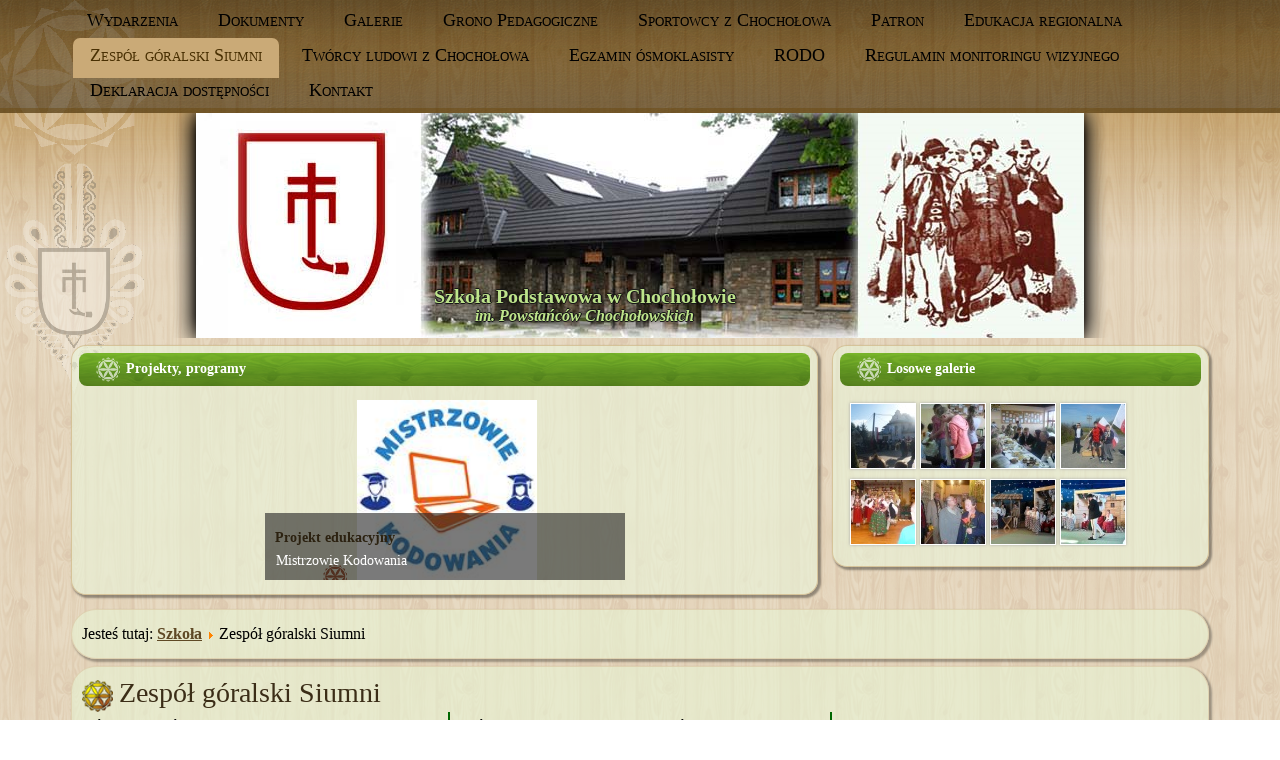

--- FILE ---
content_type: text/html; charset=utf-8
request_url: http://sp-chocholow.home.pl/strona2/index.php?option=com_content&view=category&layout=blog&id=23&Itemid=141
body_size: 7375
content:
<!DOCTYPE html>
<html dir="ltr" lang="pl-pl">
<head>
      <meta http-equiv="content-type" content="text/html; charset=utf-8" />
  <meta name="generator" content="Joomla! - Open Source Content Management" />
  <title>Zespół góralski Siumni - Szkoła im. Powstańców Chochołowskich</title>
  <link href="/strona2/index.php?option=com_content&amp;view=category&amp;layout=blog&amp;id=23&amp;Itemid=141&amp;format=feed&amp;type=rss" rel="alternate" type="application/rss+xml" title="RSS 2.0" />
  <link href="/strona2/index.php?option=com_content&amp;view=category&amp;layout=blog&amp;id=23&amp;Itemid=141&amp;format=feed&amp;type=atom" rel="alternate" type="application/atom+xml" title="Atom 1.0" />
  <link href="/strona2/templates/chocholow_wide_2i5a/favicon.ico" rel="shortcut icon" type="image/vnd.microsoft.icon" />
  <link rel="stylesheet" href="/strona2/modules/mod_phocagallery_image/css/phocagallery_module_image.css" type="text/css" />
  <link rel="stylesheet" href="/strona2/media/system/css/modal.css" type="text/css" />
  <link rel="stylesheet" href="http://sp-chocholow.home.pl/strona2/modules/mod_djimageslider/assets/style.css" type="text/css" />
  <style type="text/css">
/* Styles for DJ Image Slider with module id 96 */
		#djslider-loader96 {
			margin: 0 auto;
			position: relative;
		}
		#djslider96 {
			margin: 0 auto;
			position: relative;
			height: 180px; 
			width: 360px;
			max-width: 360px;
		}
		#slider-container96 {
			position: absolute;
			overflow:hidden;
			left: 0; 
			top: 0;
			height: 100%;
			width: 100%;
		}
		#djslider96 ul#slider96 {
			margin: 0 !important;
			padding: 0 !important;
			border: 0 !important;
		}
		#djslider96 ul#slider96 li {
			list-style: none outside !important;
			float: left;
			margin: 0 !important;
			border: 0 !important;
			padding: 0 0px 10px 0 !important;
			position: relative;
			height: 180px;
			width: 360px;
			background: none;
			overflow: hidden;
		}
		#slider96 li img {
			width: auto;
			height: 100%;
			border: 0 !important;
			margin: 0 !important;
		}
		#slider96 li a img, #slider96 li a:hover img {
			border: 0 !important;
		}
		
		/* Slide description area */
		#slider96 .slide-desc {
			position: absolute;
			bottom: 0%;
			left: 0%;
			width: 100%;
		}
		#slider96 .slide-desc-in {
			position: relative;
			margin: 0 0px 10px 0 !important;
		}
		#slider96 .slide-desc-bg {
			position:absolute;
			top: 0;
			left: 0;
			width: 100%;
			height: 100%;
		}
		#slider96 .slide-desc-text {
			position: relative;
		}
		#slider96 .slide-desc-text h3 {
			display: block !important;
		}
		
		/* Navigation buttons */
		#navigation96 {
			position: relative;
			top: 16.666666666667%; 
			margin: 0 5px;
			text-align: center !important;
		}
		
		#prev96 {
			cursor: pointer;
			display: block;
			position: absolute;
			left: 0;
		}
		#next96 {
			cursor: pointer;
			display: block;
			position: absolute;
			right: 0;
		}
		
		#play96, 
		#pause96 {
			cursor: pointer;
			display: block;
			position: absolute;
			left: 50%;
		}
		
  </style>
  <script src="/strona2/media/system/js/mootools-core.js" type="text/javascript"></script>
  <script src="/strona2/media/system/js/core.js" type="text/javascript"></script>
  <script src="/strona2/media/system/js/caption.js" type="text/javascript"></script>
  <script src="/strona2/media/system/js/mootools-more.js" type="text/javascript"></script>
  <script src="/strona2/media/system/js/modal.js" type="text/javascript"></script>
  <script src="modules/mod_djimageslider/assets/powertools-1.2.0.js" type="text/javascript"></script>
  <script src="modules/mod_djimageslider/assets/slider.js" type="text/javascript"></script>
  <script type="text/javascript">
window.addEvent('load', function() {
				new JCaption('img.caption');
			});window.addEvent('domready', function() {
			$$('.hasTip').each(function(el) {
				var title = el.get('title');
				if (title) {
					var parts = title.split('::', 2);
					el.store('tip:title', parts[0]);
					el.store('tip:text', parts[1]);
				}
			});
			var JTooltips = new Tips($$('.hasTip'), { maxTitleChars: 50, fixed: false});
		});window.addEvent('domready', function() {

			SqueezeBox.initialize({});
			SqueezeBox.assign($$('a.modal-button'), {
				parse: 'rel'
			});
		});(function($){ window.addEvent('domready',function(){this.Slider96 = new DJImageSliderModule({id: '96', slider_type: 1, slide_size: 190, visible_slides: 1, show_buttons: 1, show_arrows: 1, preload: 1000},{auto: 1, transition: Fx.Transitions.Cubic.easeInOut, duration: 2500, delay: 7500})}); })(document.id);
  </script>
  <!--[if lt IE 8]>
<link rel="stylesheet" href="/strona2/modules/mod_phocagallery_image/css/phocagallery_moduleieall_image.css" type="text/css" />
<![endif]-->
  <!--[if lt IE 7]>
<style type="text/css">
.phocagallery-box-file{
 background-color: expression(isNaN(this.js)?(this.js=1, this.onmouseover=new Function("this.className+=' hover';"), 
this.onmouseout=new Function("this.className=this.className.replace(' hover','');")):false););
}
 </style>
<![endif]-->
  <style type="text/css"> 
 #sbox-window.phocagallery-random-window   {background-color:#6b6b6b;padding:2px} 
 #sbox-overlay.phocagallery-random-overlay  {background-color:#000000;} 
 </style>

    <link rel="stylesheet" href="/strona2/templates/system/css/system.css" />
    <link rel="stylesheet" href="/strona2/templates/system/css/general.css" />

    <!-- Created by Artisteer v4.1.0.59861 -->
    
    
    <meta name="viewport" content="initial-scale = 1.0, maximum-scale = 1.0, user-scalable = no, width = device-width">

    <!--[if lt IE 9]><script src="https://html5shiv.googlecode.com/svn/trunk/html5.js"></script><![endif]-->
    <link rel="stylesheet" href="/strona2/templates/chocholow_wide_2i5a/css/template.css" media="screen">
    <!--[if lte IE 7]><link rel="stylesheet" href="/strona2/templates/chocholow_wide_2i5a/css/template.ie7.css" media="screen" /><![endif]-->
    <link rel="stylesheet" href="/strona2/templates/chocholow_wide_2i5a/css/template.responsive.css" media="all">

<link rel="shortcut icon" href="favicon.ico" type="image/x-icon">
    <script>if ('undefined' != typeof jQuery) document._artxJQueryBackup = jQuery;</script>
    <script src="/strona2/templates/chocholow_wide_2i5a/jquery.js"></script>
    <script>jQuery.noConflict();</script>

    <script src="/strona2/templates/chocholow_wide_2i5a/script.js"></script>
        <script>if (document._artxJQueryBackup) jQuery = document._artxJQueryBackup;</script>
    <script src="/strona2/templates/chocholow_wide_2i5a/script.responsive.js"></script>
</head>
<body>

<div id="spch-main">
    <div id="spch-header-bg">
            </div>
<nav class="spch-nav">
    <div class="spch-nav-inner">
    
<ul class="spch-hmenu"><li class="item-174"><a href="/strona2/index.php?option=com_content&amp;view=category&amp;layout=blog&amp;id=31&amp;Itemid=174">Wydarzenia</a></li><li class="item-101 deeper parent"><a href="/strona2/index.php?option=com_content&amp;view=category&amp;layout=blog&amp;id=8&amp;Itemid=101">Dokumenty</a><ul><li class="item-125 deeper parent"><a href="/strona2/index.php?option=com_content&amp;view=category&amp;layout=blog&amp;id=16&amp;Itemid=125">Dokumenty</a><ul><li class="item-181"><a href="/strona2/index.php?option=com_content&amp;view=category&amp;layout=blog&amp;id=35&amp;Itemid=181">Rok szkolny 2018/2019</a></li><li class="item-177"><a href="/strona2/index.php?option=com_content&amp;view=category&amp;layout=blog&amp;id=33&amp;Itemid=177">Rok szkolny 2017/2018</a></li><li class="item-167"><a href="/strona2/index.php?option=com_content&amp;view=category&amp;layout=blog&amp;id=27&amp;Itemid=167">Rok szkolny 2016/2017</a></li><li class="item-164"><a href="/strona2/index.php?option=com_content&amp;view=category&amp;layout=blog&amp;id=25&amp;Itemid=164">Rok szkolny 2015/2016</a></li></ul></li><li class="item-142 deeper parent"><a href="/strona2/index.php?option=com_content&amp;view=archive&amp;Itemid=142">Archiwum</a><ul><li class="item-143"><a href="/strona2/index.php?option=com_content&amp;view=category&amp;layout=blog&amp;id=11&amp;Itemid=143">Rok szkolny 2012/2013</a></li><li class="item-144"><a href="/strona2/index.php?option=com_content&amp;view=category&amp;layout=blog&amp;id=12&amp;Itemid=144">Rok szkolny 2011/2012</a></li></ul></li></ul></li><li class="item-119 deeper parent"><a href="/strona2/index.php?option=com_phocagallery&amp;view=category&amp;id=0&amp;Itemid=119">Galerie</a><ul><li class="item-194"><a href="/strona2/index.php?option=com_phocagallery&amp;view=category&amp;id=305&amp;Itemid=194">2024/2025</a></li><li class="item-192"><a href="/strona2/index.php?option=com_phocagallery&amp;view=category&amp;id=303&amp;Itemid=192">2022/2023</a></li><li class="item-189"><a href="/strona2/index.php?option=com_phocagallery&amp;view=category&amp;id=267&amp;Itemid=189">2021/2022</a></li><li class="item-188"><a href="/strona2/index.php?option=com_phocagallery&amp;view=category&amp;id=255&amp;Itemid=188">2020/2021</a></li><li class="item-186"><a href="/strona2/index.php?option=com_phocagallery&amp;view=category&amp;id=231&amp;Itemid=186">2019/2020</a></li><li class="item-180"><a href="/strona2/index.php?option=com_phocagallery&amp;view=category&amp;id=210&amp;Itemid=180">2018/2019</a></li><li class="item-176"><a href="/strona2/index.php?option=com_phocagallery&amp;view=category&amp;id=185&amp;Itemid=176">2017/2018</a></li><li class="item-166"><a href="/strona2/index.php?option=com_phocagallery&amp;view=category&amp;id=153&amp;Itemid=166">2016/2017</a></li><li class="item-163"><a href="/strona2/index.php?option=com_phocagallery&amp;view=category&amp;id=120&amp;Itemid=163">2015/2016</a></li><li class="item-149"><a href="/strona2/index.php?option=com_phocagallery&amp;view=category&amp;id=77&amp;Itemid=149">2014/2015</a></li><li class="item-136"><a href="/strona2/index.php?option=com_phocagallery&amp;view=category&amp;id=51&amp;Itemid=136">2013/2014</a></li><li class="item-137"><a href="/strona2/index.php?option=com_phocagallery&amp;view=category&amp;id=1&amp;Itemid=137">2012/2013</a></li><li class="item-138"><a href="/strona2/index.php?option=com_phocagallery&amp;view=category&amp;id=2&amp;Itemid=138">2011/2012</a></li><li class="item-140"><a href="/strona2/index.php?option=com_phocagallery&amp;view=category&amp;id=3&amp;Itemid=140">2010/2011</a></li><li class="item-139"><a href="/strona2/index.php?option=com_phocagallery&amp;view=category&amp;id=5&amp;Itemid=139">2009/2010</a></li></ul></li><li class="item-175"><a href="/strona2/index.php?option=com_content&amp;view=category&amp;layout=blog&amp;id=32&amp;Itemid=175">Grono Pedagogiczne</a></li><li class="item-129 deeper parent"><a href="/strona2/index.php?option=com_content&amp;view=category&amp;layout=blog&amp;id=18&amp;Itemid=145">Sportowcy z Chochołowa</a><ul><li class="item-146"><a href="/strona2/index.php?option=com_content&amp;view=category&amp;layout=blog&amp;id=18&amp;Itemid=146">Alfabetycznie</a></li><li class="item-145"><a href="/strona2/index.php?option=com_content&amp;view=category&amp;layout=blog&amp;id=18&amp;Itemid=145">Chronologicznie</a></li><li class="item-147"><a href="/strona2/index.php?option=com_content&amp;view=category&amp;id=18&amp;Itemid=147">Lista</a></li></ul></li><li class="item-105"><a href="/strona2/index.php?option=com_content&amp;view=category&amp;layout=blog&amp;id=10&amp;Itemid=105">Patron</a></li><li class="item-168 deeper parent"><a href="/strona2/index.php?option=com_content&amp;view=category&amp;layout=blog&amp;id=28&amp;Itemid=168">Edukacja regionalna</a><ul><li class="item-172"><a href="/strona2/index.php?option=com_phocagallery&amp;view=category&amp;id=157&amp;Itemid=172">Rok szkolny 2016/2017</a></li></ul></li><li class="item-141 current active"><a class=" active" href="/strona2/index.php?option=com_content&amp;view=category&amp;layout=blog&amp;id=23&amp;Itemid=141">Zespół góralski Siumni</a></li><li class="item-173"><a href="/strona2/index.php?option=com_content&amp;view=category&amp;layout=blog&amp;id=29&amp;Itemid=173">Twórcy ludowi z Chochołowa</a></li><li class="item-193"><a href="/strona2/index.php?option=com_content&amp;view=category&amp;layout=blog&amp;id=46&amp;Itemid=193">Egzamin ósmoklasisty</a></li><li class="item-179"><a href="/strona2/index.php?option=com_content&amp;view=category&amp;layout=blog&amp;id=34&amp;Itemid=179">RODO</a></li><li class="item-190"><a href="/strona2/index.php?option=com_content&amp;view=category&amp;layout=blog&amp;id=44&amp;Itemid=190">Regulamin monitoringu wizyjnego</a></li><li class="item-191"><a href="/strona2/index.php?option=com_content&amp;view=category&amp;layout=blog&amp;id=45&amp;Itemid=191">Deklaracja dostępności</a></li><li class="item-103"><a href="/strona2/index.php?option=com_contact&amp;view=contact&amp;id=1&amp;Itemid=103">Kontakt</a></li></ul> 
        </div>
    </nav>
<div class="spch-sheet clearfix">
<header class="spch-header">

    <div class="spch-shapes">
<div class="spch-object0" data-left="50%"></div>

            </div>
<h1 class="spch-headline" data-left="46.84%">
    <a href="/strona2/">Szkoła Podstawowa w Chochołowie</a>
</h1>
<h2 class="spch-slogan" data-left="46.84%">im. Powstańców Chochołowskich</h2>




                
                    
</header>
<div class="spch-content-layout"><div class="spch-content-layout-row"><div class="spch-layout-cell spch-layout-sidebar-bg" style="width: 66%;"><div class="spch-block clearfix"><div class="spch-blockheader"><h3 class="t">Projekty, programy</h3></div><div class="spch-blockcontent"><div style="border: 0px !important;">
<div id="djslider-loader96" class="djslider-loader">
    <div id="djslider96" class="djslider">
        <div id="slider-container96" class="slider-container">
        	<ul id="slider96">
          		          			<li>
          					            											<a  href="/strona2/index.php?option=com_content&amp;view=article&amp;id=42:mistrzowie-kodowania-w-warszawie&amp;catid=31&amp;Itemid=174" target="_self">
															<img src="images/ilustracje/mistrzowie-kodowania.jpg" alt="Projekt edukacyjny" />
															</a>
																									<!-- Slide description area: START -->
						<div class="slide-desc">
						  <div class="slide-desc-in">	
							<div class="slide-desc-bg"></div>
							<div class="slide-desc-text">
															<div class="slide-title">
									<a href="/strona2/index.php?option=com_content&amp;view=article&amp;id=42:mistrzowie-kodowania-w-warszawie&amp;catid=31&amp;Itemid=174" target="_self">										Projekt edukacyjny									</a>								</div>
														
															<div class="slide-text">
																			<p>Mistrzowie Kodowania</p>																	</div>
														
														<div style="clear: both"></div>
							</div>
						  </div>
						</div>
						<!-- Slide description area: END -->
												
						
					</li>
                          			<li>
          					            											<img src="images/ilustracje/Logo_ministerstwo_poziom_PL_czarne-1.jpg" alt="Ministerstwo Edukacji i Nauki" />
																									<!-- Slide description area: START -->
						<div class="slide-desc">
						  <div class="slide-desc-in">	
							<div class="slide-desc-bg"></div>
							<div class="slide-desc-text">
															<div class="slide-title">
																			Ministerstwo Edukacji i Nauki																	</div>
														
															<div class="slide-text">
																																				</div>
														
														<div style="clear: both"></div>
							</div>
						  </div>
						</div>
						<!-- Slide description area: END -->
												
						
					</li>
                          			<li>
          					            											<img src="images/ilustracje/mein_poznaj_polske_logo-1.jpg" alt="Poznaj Polskę" />
																									<!-- Slide description area: START -->
						<div class="slide-desc">
						  <div class="slide-desc-in">	
							<div class="slide-desc-bg"></div>
							<div class="slide-desc-text">
															<div class="slide-title">
																			Poznaj Polskę																	</div>
														
															<div class="slide-text">
																																				</div>
														
														<div style="clear: both"></div>
							</div>
						  </div>
						</div>
						<!-- Slide description area: END -->
												
						
					</li>
                        	</ul>
        </div>
                <div id="navigation96" class="navigation-container">
        	        	<img id="prev96" class="prev-button" src="http://sp-chocholow.home.pl/strona2//modules/mod_djimageslider/assets/up.png" alt="Previous" />
			<img id="next96" class="next-button" src="http://sp-chocholow.home.pl/strona2//modules/mod_djimageslider/assets/down.png" alt="Next" />
									<img id="play96" class="play-button" src="http://sp-chocholow.home.pl/strona2//modules/mod_djimageslider/assets/play.png" alt="Play" />
			<img id="pause96" class="pause-button" src="http://sp-chocholow.home.pl/strona2//modules/mod_djimageslider/assets/pause.png" alt="Pause" />
			        </div>
                    </div>
</div>
</div>
<div style="clear: both"></div></div></div></div><div class="spch-layout-cell spch-layout-sidebar-bg" style="width: 34%;"><div class="spch-block clearfix"><div class="spch-blockheader"><h3 class="t">Losowe galerie</h3></div><div class="spch-blockcontent"><div id ="phocagallery-module-ri" style="text-align:center;"><center style="padding:0px;margin:0px;"><div class="mosaic" style="float:left;padding:3px;width:64px">
<a class="no-popup" title="2014.11.11 Gminne obchody Święta Niepodległości" href="/strona2/index.php?option=com_phocagallery&amp;view=category&amp;id=100:2014-11-11-gminne-obchody-swieta-niepodleglosci" >
<img src="/strona2/images/phocagallery/2014na2015/20141111-swieto-niepodleglosci/thumbs/phoca_thumb_s_p1080515.jpg" alt="2014.11.11 Gminne obchody Święta Niepodległości" width="64" height="64" /></a></div><div class="mosaic" style="float:left;padding:3px;width:64px">
<a class="no-popup" title="2014.11.12 Szkolne kiszenie kapusty" href="/strona2/index.php?option=com_phocagallery&amp;view=category&amp;id=102:2014-11-12-szkolne-kiszenie-kapusty" >
<img src="/strona2/images/phocagallery/2014na2015/20141112-kiszenie-kapusty/thumbs/phoca_thumb_s_p1080622.jpg" alt="2014.11.12 Szkolne kiszenie kapusty" width="64" height="64" /></a></div><div class="mosaic" style="float:left;padding:3px;width:64px">
<a class="no-popup" title="2014.10.14 Akademia z okazji Dnia Komisji Edukacji Narodowej" href="/strona2/index.php?option=com_phocagallery&amp;view=category&amp;id=91:2014-10-14-akademia-z-okazji-dnia-komisji-edukacji-narodowej" >
<img src="/strona2/images/phocagallery/2014na2015/20141014-dzien-nauczyciela/thumbs/phoca_thumb_s_p1080285.jpg" alt="2014.10.14 Akademia z okazji Dnia Komisji Edukacji Narodowej" width="64" height="64" /></a></div><div class="mosaic" style="float:left;padding:3px;width:64px">
<a class="no-popup" title="2014.09.30 Spotkanie z dziećmi z Suchej Hory na granicy polsko-słowackiej" href="/strona2/index.php?option=com_phocagallery&amp;view=category&amp;id=86:2014-09-30-spotkanie-z-dziecmi-z-suchej-hory-na-granicy-polsko-slowackiej" >
<img src="/strona2/images/phocagallery/2014na2015/20140930-spotkanie-z-dziecmi-ze-slowacji/thumbs/phoca_thumb_s_p1080191.jpg" alt="2014.09.30 Spotkanie z dziećmi z Suchej Hory na granicy polsko-słowackiej" width="64" height="64" /></a></div><div class="mosaic" style="float:left;padding:3px;width:64px">
<a class="no-popup" title="2014.11.27 IX Szkolne Święto Gwary" href="/strona2/index.php?option=com_phocagallery&amp;view=category&amp;id=106:2014-11-27-ix-szkolne-swieto-gwary" >
<img src="/strona2/images/phocagallery/2014na2015/20141127-szkolne-swieto-gwary/thumbs/phoca_thumb_s_p1080791.jpg" alt="2014.11.27 IX Szkolne Święto Gwary" width="64" height="64" /></a></div><div class="mosaic" style="float:left;padding:3px;width:64px">
<a class="no-popup" title="2014.10.14 Akademia z okazji Dnia Komisji Edukacji Narodowej" href="/strona2/index.php?option=com_phocagallery&amp;view=category&amp;id=91:2014-10-14-akademia-z-okazji-dnia-komisji-edukacji-narodowej" >
<img src="/strona2/images/phocagallery/2014na2015/20141014-dzien-nauczyciela/thumbs/phoca_thumb_s_p1080289.jpg" alt="2014.10.14 Akademia z okazji Dnia Komisji Edukacji Narodowej" width="64" height="64" /></a></div><div class="mosaic" style="float:left;padding:3px;width:64px">
<a class="no-popup" title="Pierwszy chochołowski Orszak Trzech Króli" href="/strona2/index.php?option=com_phocagallery&amp;view=category&amp;id=107:2015-01-06-orszak-trzech-kroli" >
<img src="/strona2/images/phocagallery/2014na2015/20150106-pochod-iii-kroli/thumbs/phoca_thumb_s_orszak-36.jpg" alt="Pierwszy chochołowski Orszak Trzech Króli" width="64" height="64" /></a></div><div class="mosaic" style="float:left;padding:3px;width:64px">
<a class="no-popup" title="Pierwszy chochołowski Orszak Trzech Króli" href="/strona2/index.php?option=com_phocagallery&amp;view=category&amp;id=107:2015-01-06-orszak-trzech-kroli" >
<img src="/strona2/images/phocagallery/2014na2015/20150106-pochod-iii-kroli/thumbs/phoca_thumb_s_orszak-18.jpg" alt="Pierwszy chochołowski Orszak Trzech Króli" width="64" height="64" /></a></div></center></div><div style="clear:both"></div></div></div></div></div></div><div class="spch-layout-wrapper">
                <div class="spch-content-layout">
                    <div class="spch-content-layout-row">
                        <div class="spch-layout-cell spch-content">
<article class="spch-post"><div class="spch-postcontent spch-postcontent-0 clearfix">
<div class="breadcrumbs">
<span class="showHere">Jesteś tutaj: </span><a href="/strona2/index.php?option=com_content&amp;view=category&amp;layout=blog&amp;id=31&amp;Itemid=174" class="pathway">Szkoła</a> <img src="/strona2/media/system/images/arrow.png" alt=""  /> <span>Zespół góralski Siumni</span></div>
</div></article><article class="spch-post spch-messages"><div class="spch-postcontent spch-postcontent-0 clearfix">
<div id="system-message-container">
</div></div></article><div class="blog"><article class="spch-post"><h2 class="spch-postheader"><span class="spch-postheadericon">Zespół góralski Siumni</span></h2><div class="spch-postcontent spch-postcontent-0 clearfix"><div class="category-desc"><div class="gazeta"><p>Góralski zespół "SIUMNI" z Chochołowa działa przy Oddziale Związku Podhalan w Chochołowie oraz przy Szkole Podstawowej im. Powstańców Chochołowskich w Chochołowie. Nazwa zespołu pochodzi od słow: „siumny", który w gwarze górali Skalnego Podhala oznacza paradny, ładny, dorodny oraz „siumnie", tzn. pięknie, ładnie.</p>
<p>Zespół działa z przerwami od 1976 roku, kiedy to Władysław Gromada prowadził zespół młodzieżowy. Od 1995 roku działa zespół dziecięcy prowadzony wówczas przez Panią Helenę Guńka pod nazwą "Mali Chochołowianie". W 2002 roku za sprawą ówczesnego kierownika Pani Anieli Michniak zespół wraca do dawnej nazwy "SIUMNI".</p>
<p>Zespół "SIUMNI" tańczy i śpiewa prezentując folklor Skalnego Podhala. Jego członkami są przede wszystkim dzieci uczące się w miejscowej szkole podstawowej oraz w gimnazjum. Na występach zespół wspomaga również młodzież szkół średnich oraz studenci.</p>
<p>Członkowie zespołu biorą udział w przeglądach i konkursach zespołów regionalnych organizowanych na terenie Podhala, zdobywając tam nagrody i wyróżnienia, m.in na Sabałowych Bajaniach w Bukowinie Tatrzańskiej, Przednówku, w Polanach, w Kościelisku oraz na terenie gminy Czarny Dunajec tj. Przeziyracce Młodych Tonecników i Spiywoków Góralskich, Muzykowaniu na Duchową Nutę.</p>
<p>Obecnie instruktorami i opiekunami zespołu „SIUMNI" są Stanisław Chowaniec oraz Teresa Pilch.</p></div></div></div></article><div class="items-leading">
            <div class="leading-0">
            <article class="spch-post"><h2 class="spch-postheader"><span class="spch-postheadericon"><a href="/strona2/index.php?option=com_content&amp;view=article&amp;id=44:siumni-w-krygu&amp;catid=23&amp;Itemid=141">Siumni w Krygu</a></span></h2><div class="spch-postheadericons spch-metadata-icons"><span class="spch-postdateicon">Utworzono: niedziela, 26, styczeń 2014 19:11</span> | <span class="spch-postauthoricon">Piotr Popielarz</span> | <a href="/strona2/index.php?option=com_content&amp;view=article&amp;id=44:siumni-w-krygu&amp;catid=23&amp;Itemid=141&amp;tmpl=component&amp;print=1&amp;layout=default&amp;page=" title="Drukuj" onclick="window.open(this.href,'win2','status=no,toolbar=no,scrollbars=yes,titlebar=no,menubar=no,resizable=yes,width=640,height=480,directories=no,location=no'); return false;" rel="nofollow"><img src="/strona2/templates/chocholow_wide_2i5a/images/system/printButton.png" alt="Drukuj"  /></a> | <a href="/strona2/index.php?option=com_mailto&amp;tmpl=component&amp;template=chocholow_wide_2i5a&amp;link=5506fc032527baa206e4b3aab4c6e5fa584ac563" title="Email" onclick="window.open(this.href,'win2','width=400,height=350,menubar=yes,resizable=yes'); return false;"><img src="/strona2/templates/chocholow_wide_2i5a/images/system/emailButton.png" alt="Email"  /></a> | Odsłony: 7890</div><div class="spch-postcontent spch-postcontent-0 clearfix"><div class="spch-article"><p>Tradycją stają się już jasełka góralskie, które w Krygu wystawia zespół Siumni z Chochołowa na Podhalu. Tak jak w zeszłym roku, na zaproszenie pani sołtys Krystyny Białoń i pań ze Stowarzyszenia Kobiet Wsi Kryg, młodzi górale zaśpiewali i zatańczyli w remizie OSP w Krygu.</p>
</div><p class="readmore"><a class="readon spch-button" href="/strona2/index.php?option=com_content&amp;view=article&amp;id=44:siumni-w-krygu&amp;catid=23&amp;Itemid=141">Czytaj&#160;więcej...</a></p></div><div class="spch-postfootericons spch-metadata-icons"><span class="spch-postcategoryicon">Kategoria: <span class="spch-post-metadata-category-name"><a href="/strona2/index.php?option=com_content&amp;view=category&amp;id=23&amp;Itemid=141">Zespół Siumni</a></span></span></div></article>        </div>
            </div>
                    <div class="items-row cols-2 row-0">
           <div class="item column-1">
    <article class="spch-post"><h2 class="spch-postheader"><span class="spch-postheadericon"><a href="/strona2/index.php?option=com_content&amp;view=article&amp;id=15:nasz-wystep-w-lipinkach&amp;catid=23&amp;Itemid=141">Nasz występ w Lipinkach.</a></span></h2><div class="spch-postheadericons spch-metadata-icons"><span class="spch-postdateicon">Utworzono: sobota, 12, styczeń 2013 14:50</span> | <span class="spch-postauthoricon">Webmaster</span> | <a href="/strona2/index.php?option=com_content&amp;view=article&amp;id=15:nasz-wystep-w-lipinkach&amp;catid=23&amp;Itemid=141&amp;tmpl=component&amp;print=1&amp;layout=default&amp;page=" title="Drukuj" onclick="window.open(this.href,'win2','status=no,toolbar=no,scrollbars=yes,titlebar=no,menubar=no,resizable=yes,width=640,height=480,directories=no,location=no'); return false;" rel="nofollow"><img src="/strona2/templates/chocholow_wide_2i5a/images/system/printButton.png" alt="Drukuj"  /></a> | <a href="/strona2/index.php?option=com_mailto&amp;tmpl=component&amp;template=chocholow_wide_2i5a&amp;link=99d3e078e70d1155db7a7b476eb893f876a81350" title="Email" onclick="window.open(this.href,'win2','width=400,height=350,menubar=yes,resizable=yes'); return false;"><img src="/strona2/templates/chocholow_wide_2i5a/images/system/emailButton.png" alt="Email"  /></a> | Odsłony: 7359</div><div class="spch-postcontent spch-postcontent-0 clearfix"><div class="spch-article"><p>Przed pełną salą wystawił w Krygu swe tradycyjne jasełka góralskie Zespół Siumni z Chochołowa, który przyjechał na zaproszenie pani sołtys i zarazem radnej Krystyny Białoń.
</p><p>
Młodzi górale z Podhala zagrali, zaśpiewali i zatańczyli, dając próbkę swego talentu i zbierając rzęsiste brawa, tudzież hojne datki “co łaska” do góralskiego kapelusza. Występ artystów z Chochołowa, pod opieką Stanisława Chowańca i Teresy Pilch, świetnie wpisał się w kończący się właśnie okres bożonarodzeniowy. Siumni dali jednocześnie świadectwo wierności tradycjom i obyczajom Podhala, których zachowanie stanowi dla górali punkt honoru. Tak zresztą jak wierność mowie przodków – podhalańskiej gwarze.
</p></div><p class="readmore"><a class="readon spch-button" href="/strona2/index.php?option=com_content&amp;view=article&amp;id=15:nasz-wystep-w-lipinkach&amp;catid=23&amp;Itemid=141">Czytaj&#160;więcej...</a></p></div><div class="spch-postfootericons spch-metadata-icons"><span class="spch-postcategoryicon">Kategoria: <span class="spch-post-metadata-category-name"><a href="/strona2/index.php?option=com_content&amp;view=category&amp;id=23&amp;Itemid=141">Zespół Siumni</a></span></span></div></article>    </div>
                    <span class="row-separator"></span>
</div>
            </div><div class="spch-content-layout"><div class="spch-content-layout-row"><div class="spch-layout-cell" style="width: 50%;"><article class="spch-post"><h2 class="spch-postheader"><span class="spch-postheadericon">Statystyka</span></h2><div class="spch-postcontent spch-postcontent-0 clearfix"><dl class="stats-module">
	<dt>Użytkowników:</dt>
	<dd>3</dd>
	<dt>Artykułów:</dt>
	<dd>244</dd>
	<dt>Zakładek:</dt>
	<dd>4</dd>
	<dt>Odsłon artykułów:</dt>
	<dd>1198346</dd>
</dl></div></article></div><div class="spch-layout-cell" style="width: 50%;"><article class="spch-post"><h2 class="spch-postheader"><span class="spch-postheadericon">Aktualizacje</span></h2><div class="spch-postcontent spch-postcontent-0 clearfix"><ul class="latestnews">
	<li>
		<a href="/strona2/index.php?option=com_content&amp;view=article&amp;id=292:statut-szkoly-podstawowej-im-powstancow-chocholowskich-w-chocholowie&amp;catid=16:dokumenty-szkolne&amp;Itemid=125">
			Statut Szkoły Podstawowej im. Powstańców Chochołowskich w Chochołowie</a>
	</li>
	<li>
		<a href="/strona2/index.php?option=com_content&amp;view=article&amp;id=126:grono-pedagogiczne&amp;catid=32:grono-pedagogiczne&amp;Itemid=175">
			Grono Pedagogiczne</a>
	</li>
	<li>
		<a href="/strona2/index.php?option=com_content&amp;view=article&amp;id=297:narodowy-program-rozwoju-czytelnictwa&amp;catid=31:wydarzenia&amp;Itemid=174">
			Narodowy Program Rozwoju Czytelnictwa</a>
	</li>
	<li>
		<a href="/strona2/index.php?option=com_content&amp;view=article&amp;id=296:03-04-06-2025-o-matmo&amp;catid=31:wydarzenia&amp;Itemid=174">
			03-04.06.2025 "O matmo!"</a>
	</li>
	<li>
		<a href="/strona2/index.php?option=com_content&amp;view=article&amp;id=264:deklaracja-dostepnosci&amp;catid=45:deklaracja-dostepnosci&amp;Itemid=191">
			Deklaracja dostępności</a>
	</li>
</ul></div></article></div></div></div>


                        </div>
                                            </div>
                </div>
            </div>


    </div>
<footer class="spch-footer">
  <div class="spch-footer-inner">
<div style="position:relative;display:inline-block;padding-left:29px;padding-right:29px"><a title="RSS" class="spch-rss-tag-icon" style="position: absolute; bottom: -10px; left: -6px; line-height: 30px;" href="#"></a><p><a href="http://sp-chocholow.home.pl/strona2/index.php?option=com_contact&amp;view=contact&amp;id=1&amp;Itemid=103">Kontakt</a>, tel: 18 27 574 08</p>

<p>Copyright © 2013 - 2026. SP Chochołów.</p></div>
    <p class="spch-page-footer">
        <span id="spch-footnote-links">Designed by <a href="http://rzast.pl" target="_blank">Rzast, Komputery i WWW</a>.</span>
    </p>
  </div>
</footer>

</div>



</body>
</html>

--- FILE ---
content_type: text/css
request_url: http://sp-chocholow.home.pl/strona2/templates/chocholow_wide_2i5a/css/template.css
body_size: 9787
content:
.gazeta
{
text-align:justify;
clear:both;
-moz-column-width:300px; /* Firefox */
-webkit-column-width:300px; /* Safari and Chrome */
column-width:300px;

-moz-column-gap:30px; /* Firefox */
-webkit-column-gap:30px; /* Safari and Chrome */
column-gap:30px;

-moz-column-rule:2px outset #060; /* Firefox */
-webkit-column-rule:2px outset #060; /* Safari and Chrome */
column-rule:2px outset #060;
}

#spch-main
{
  background: #CAAA77 url('../images/page.png') fixed;
  background: url('../images/pageglare.png') no-repeat, linear-gradient(top, rgba(116, 89, 45, 0.09) 0, rgba(160, 122, 62, 0.07) 48px, rgba(247, 242, 235, 0.22) 250px) no-repeat, url('../images/page.png'), linear-gradient(top, #9A763C 0, #B88D47 48px, #E8DAC4 250px) no-repeat;
  background: url('../images/pageglare.png') no-repeat, -webkit-linear-gradient(top, rgba(116, 89, 45, 0.09) 0, rgba(160, 122, 62, 0.07) 48px, rgba(247, 242, 235, 0.22) 250px) no-repeat, url('../images/page.png'), -webkit-linear-gradient(top, #9A763C 0, #B88D47 48px, #E8DAC4 250px) no-repeat;
  background: url('../images/pageglare.png') no-repeat, -moz-linear-gradient(top, rgba(116, 89, 45, 0.09) 0, rgba(160, 122, 62, 0.07) 48px, rgba(247, 242, 235, 0.22) 250px) no-repeat, url('../images/page.png'), -moz-linear-gradient(top, #9A763C 0, #B88D47 48px, #E8DAC4 250px) no-repeat;
  background: url('../images/pageglare.png') no-repeat, -o-linear-gradient(top, rgba(116, 89, 45, 0.09) 0, rgba(160, 122, 62, 0.07) 48px, rgba(247, 242, 235, 0.22) 250px) no-repeat, url('../images/page.png'), -o-linear-gradient(top, #9A763C 0, #B88D47 48px, #E8DAC4 250px) no-repeat;
  background: url('../images/pageglare.png') no-repeat, -ms-linear-gradient(top, rgba(116, 89, 45, 0.09) 0, rgba(160, 122, 62, 0.07) 48px, rgba(247, 242, 235, 0.22) 250px) no-repeat, url('../images/page.png'), -ms-linear-gradient(top, #9A763C 0, #B88D47 48px, #E8DAC4 250px) no-repeat;
  background: url('../images/pageglare.png') no-repeat, linear-gradient(top, rgba(116, 89, 45, 0.09) 0, rgba(160, 122, 62, 0.07) 48px, rgba(247, 242, 235, 0.22) 250px) no-repeat, url('../images/page.png'), linear-gradient(top, #9A763C 0, #B88D47 48px, #E8DAC4 250px) no-repeat;
  -svg-background: url('../images/pageglare.png') no-repeat, linear-gradient(top, rgba(116, 89, 45, 0.09) 0, rgba(160, 122, 62, 0.07) 48px, rgba(247, 242, 235, 0.22) 250px) no-repeat, url('../images/page.png'), linear-gradient(top, #9A763C 0, #B88D47 48px, #E8DAC4 250px) no-repeat;
  background-attachment: fixed, fixed, fixed, fixed !important;
  margin: 0 auto;
  font-size: 14px;
  font-family: Georgia, 'Times New Roman', Times, Serif;
  position: relative;
  width: 100%;
  min-height: 100%;
  left: 0;
  top: 0;
  cursor: default;
  overflow: hidden;
}

table, ul.spch-hmenu
{
  font-size: 14px;
  font-family: Georgia, 'Times New Roman', Times, Serif;
}

h1, h2, h3, h4, h5, h6, p, a, ul, ol, li
{
  margin: 0;
  padding: 0;
}

.spch-button
{
  border-collapse: separate;
  -webkit-background-origin: border !important;
  -moz-background-origin: border !important;
  background-origin: border-box !important;
  background: #46351B url('../images/button.png') scroll;
  background: linear-gradient(top, rgba(79, 60, 31, 0.04) 0, rgba(112, 86, 44, 0.11) 20%, rgba(79, 60, 31, 0.04) 50%, rgba(57, 44, 22, 0.06) 80%, rgba(79, 60, 31, 0.04) 100%) no-repeat, url('../images/button.png'), linear-gradient(top, #513E1F 0, #674F28 20%, #513E1F 50%, #42331A 80%, #513E1F 100%) no-repeat;
  background: -webkit-linear-gradient(top, rgba(79, 60, 31, 0.04) 0, rgba(112, 86, 44, 0.11) 20%, rgba(79, 60, 31, 0.04) 50%, rgba(57, 44, 22, 0.06) 80%, rgba(79, 60, 31, 0.04) 100%) no-repeat, url('../images/button.png'), -webkit-linear-gradient(top, #513E1F 0, #674F28 20%, #513E1F 50%, #42331A 80%, #513E1F 100%) no-repeat;
  background: -moz-linear-gradient(top, rgba(79, 60, 31, 0.04) 0, rgba(112, 86, 44, 0.11) 20%, rgba(79, 60, 31, 0.04) 50%, rgba(57, 44, 22, 0.06) 80%, rgba(79, 60, 31, 0.04) 100%) no-repeat, url('../images/button.png'), -moz-linear-gradient(top, #513E1F 0, #674F28 20%, #513E1F 50%, #42331A 80%, #513E1F 100%) no-repeat;
  background: -o-linear-gradient(top, rgba(79, 60, 31, 0.04) 0, rgba(112, 86, 44, 0.11) 20%, rgba(79, 60, 31, 0.04) 50%, rgba(57, 44, 22, 0.06) 80%, rgba(79, 60, 31, 0.04) 100%) no-repeat, url('../images/button.png'), -o-linear-gradient(top, #513E1F 0, #674F28 20%, #513E1F 50%, #42331A 80%, #513E1F 100%) no-repeat;
  background: -ms-linear-gradient(top, rgba(79, 60, 31, 0.04) 0, rgba(112, 86, 44, 0.11) 20%, rgba(79, 60, 31, 0.04) 50%, rgba(57, 44, 22, 0.06) 80%, rgba(79, 60, 31, 0.04) 100%) no-repeat, url('../images/button.png'), -ms-linear-gradient(top, #513E1F 0, #674F28 20%, #513E1F 50%, #42331A 80%, #513E1F 100%) no-repeat;
  background: linear-gradient(top, rgba(79, 60, 31, 0.04) 0, rgba(112, 86, 44, 0.11) 20%, rgba(79, 60, 31, 0.04) 50%, rgba(57, 44, 22, 0.06) 80%, rgba(79, 60, 31, 0.04) 100%) no-repeat, url('../images/button.png'), linear-gradient(top, #513E1F 0, #674F28 20%, #513E1F 50%, #42331A 80%, #513E1F 100%) no-repeat;
  -svg-background: linear-gradient(top, rgba(79, 60, 31, 0.04) 0, rgba(112, 86, 44, 0.11) 20%, rgba(79, 60, 31, 0.04) 50%, rgba(57, 44, 22, 0.06) 80%, rgba(79, 60, 31, 0.04) 100%) no-repeat, url('../images/button.png'), linear-gradient(top, #513E1F 0, #674F28 20%, #513E1F 50%, #42331A 80%, #513E1F 100%) no-repeat;
  -webkit-border-radius: 4px;
  -moz-border-radius: 4px;
  border-radius: 4px;
  -webkit-box-shadow: 1px 1px 2px 1px rgba(0, 0, 0, 0.25);
  -moz-box-shadow: 1px 1px 2px 1px rgba(0, 0, 0, 0.25);
  box-shadow: 1px 1px 2px 1px rgba(0, 0, 0, 0.25);
  border: 1px solid #50781C;
  padding: 0 15px;
  margin: 0 auto;
  height: 27px;
}

.spch-postcontent, .spch-postheadericons, .spch-postfootericons, .spch-blockcontent, ul.spch-vmenu a
{
  text-align: left;
}

.spch-postcontent, .spch-postcontent li, .spch-postcontent table, .spch-postcontent a, .spch-postcontent a:link, .spch-postcontent a:visited, .spch-postcontent a.visited, .spch-postcontent a:hover, .spch-postcontent a.hovered
{
  font-size: 16px;
  text-align: justify;
/*  text-indent: 20px; /**/
  line-height: 175%;
}

.spch-postcontent h1, .spch-postcontent h1 a, .spch-postcontent h1 a:link, .spch-postcontent h1 a:visited, .spch-postcontent h1 a:hover, .spch-postcontent h2, .spch-postcontent h2 a, .spch-postcontent h2 a:link, .spch-postcontent h2 a:visited, .spch-postcontent h2 a:hover, .spch-postcontent h3, .spch-postcontent h3 a, .spch-postcontent h3 a:link, .spch-postcontent h3 a:visited, .spch-postcontent h3 a:hover, .spch-postcontent h4, .spch-postcontent h4 a, .spch-postcontent h4 a:link, .spch-postcontent h4 a:visited, .spch-postcontent h4 a:hover, .spch-postcontent h5, .spch-postcontent h5 a, .spch-postcontent h5 a:link, .spch-postcontent h5 a:visited, .spch-postcontent h5 a:hover, .spch-postcontent h6, .spch-postcontent h6 a, .spch-postcontent h6 a:link, .spch-postcontent h6 a:visited, .spch-postcontent h6 a:hover, .spch-blockheader .t, .spch-blockheader .t a, .spch-blockheader .t a:link, .spch-blockheader .t a:visited, .spch-blockheader .t a:hover, .spch-vmenublockheader .t, .spch-vmenublockheader .t a, .spch-vmenublockheader .t a:link, .spch-vmenublockheader .t a:visited, .spch-vmenublockheader .t a:hover, .spch-headline, .spch-headline a, .spch-headline a:link, .spch-headline a:visited, .spch-headline a:hover, .spch-slogan, .spch-slogan a, .spch-slogan a:link, .spch-slogan a:visited, .spch-slogan a:hover, .spch-postheader, .spch-postheader a, .spch-postheader a:link, .spch-postheader a:visited, .spch-postheader a:hover
{
  font-size: 22px;
  font-family: Georgia, 'Times New Roman', Times, Serif;
  font-weight: bold;
  font-style: normal;
  text-decoration: none;
}

.spch-postcontent a, .spch-postcontent a:link
{
  font-family: Georgia, 'Times New Roman', Times, Serif;
  font-weight: bold;
  font-style: normal;
  text-decoration: underline;
  color: #5F4925;
}

.spch-postcontent a:visited, .spch-postcontent a.visited
{
  font-family: Georgia, 'Times New Roman', Times, Serif;
  text-decoration: underline;
  color: #000000;
}

.spch-postcontent  a:hover, .spch-postcontent a.hover
{
  font-family: Georgia, 'Times New Roman', Times, Serif;
  text-decoration: none;
  color: #456718;
}

.spch-postcontent h1
{
  color: #5F4925;
  font-size: 30px;
  font-family: Georgia, 'Times New Roman', Times, Serif;
  font-weight: bold;
  font-style: normal;
  text-align: left;
}

.spch-blockcontent h1
{
  font-size: 30px;
  font-family: Georgia, 'Times New Roman', Times, Serif;
  font-weight: bold;
  font-style: normal;
  text-align: left;
}

.spch-postcontent h1 a, .spch-postcontent h1 a:link, .spch-postcontent h1 a:hover, .spch-postcontent h1 a:visited, .spch-blockcontent h1 a, .spch-blockcontent h1 a:link, .spch-blockcontent h1 a:hover, .spch-blockcontent h1 a:visited
{
  font-size: 30px;
  font-family: Georgia, 'Times New Roman', Times, Serif;
  font-weight: bold;
  font-style: normal;
  text-align: left;
}

.spch-postcontent h2
{
  color: #5F4925;
  font-size: 28px;
  font-family: Georgia, 'Times New Roman', Times, Serif;
  text-align: left;
}

.spch-blockcontent h2
{
  font-size: 28px;
  font-family: Georgia, 'Times New Roman', Times, Serif;
  text-align: left;
}

.spch-postcontent h2 a, .spch-postcontent h2 a:link, .spch-postcontent h2 a:hover, .spch-postcontent h2 a:visited, .spch-blockcontent h2 a, .spch-blockcontent h2 a:link, .spch-blockcontent h2 a:hover, .spch-blockcontent h2 a:visited
{
  font-size: 28px;
  font-family: Georgia, 'Times New Roman', Times, Serif;
  text-align: left;
}

.spch-postcontent h3
{
  color: #2C2211;
  font-size: 24px;
  font-family: Georgia, 'Times New Roman', Times, Serif;
  text-align: left;
}

.spch-blockcontent h3
{
  font-size: 24px;
  font-family: Georgia, 'Times New Roman', Times, Serif;
  text-align: left;
}

.spch-postcontent h3 a, .spch-postcontent h3 a:link, .spch-postcontent h3 a:hover, .spch-postcontent h3 a:visited, .spch-blockcontent h3 a, .spch-blockcontent h3 a:link, .spch-blockcontent h3 a:hover, .spch-blockcontent h3 a:visited
{
  font-size: 24px;
  font-family: Georgia, 'Times New Roman', Times, Serif;
  text-align: left;
}

.spch-postcontent h4
{
  color: #251C0E;
  font-size: 22px;
  font-family: Georgia, 'Times New Roman', Times, Serif;
  text-align: left;
}

.spch-blockcontent h4
{
  font-size: 22px;
  font-family: Georgia, 'Times New Roman', Times, Serif;
  text-align: left;
}

.spch-postcontent h4 a, .spch-postcontent h4 a:link, .spch-postcontent h4 a:hover, .spch-postcontent h4 a:visited, .spch-blockcontent h4 a, .spch-blockcontent h4 a:link, .spch-blockcontent h4 a:hover, .spch-blockcontent h4 a:visited
{
  font-size: 22px;
  font-family: Georgia, 'Times New Roman', Times, Serif;
  text-align: left;
}

.spch-postcontent h5
{
  color: #251C0E;
  font-size: 18px;
  font-family: Georgia, 'Times New Roman', Times, Serif;
  text-align: left;
}

.spch-blockcontent h5
{
  font-size: 18px;
  font-family: Georgia, 'Times New Roman', Times, Serif;
  text-align: left;
}

.spch-postcontent h5 a, .spch-postcontent h5 a:link, .spch-postcontent h5 a:hover, .spch-postcontent h5 a:visited, .spch-blockcontent h5 a, .spch-blockcontent h5 a:link, .spch-blockcontent h5 a:hover, .spch-blockcontent h5 a:visited
{
  font-size: 18px;
  font-family: Georgia, 'Times New Roman', Times, Serif;
  text-align: left;
}

.spch-postcontent h6
{
  color: #46351B;
  font-size: 16px;
  font-family: Georgia, 'Times New Roman', Times, Serif;
  text-align: left;
}

.spch-blockcontent h6
{
  font-size: 16px;
  font-family: Georgia, 'Times New Roman', Times, Serif;
  text-align: left;
}

.spch-postcontent h6 a, .spch-postcontent h6 a:link, .spch-postcontent h6 a:hover, .spch-postcontent h6 a:visited, .spch-blockcontent h6 a, .spch-blockcontent h6 a:link, .spch-blockcontent h6 a:hover, .spch-blockcontent h6 a:visited
{
  font-size: 16px;
  font-family: Georgia, 'Times New Roman', Times, Serif;
  text-align: left;
}

header, footer, article, nav, #spch-hmenu-bg, .spch-sheet, .spch-hmenu a, .spch-vmenu a, .spch-slidenavigator > a, .spch-checkbox:before, .spch-radiobutton:before
{
  -webkit-background-origin: border !important;
  -moz-background-origin: border !important;
  background-origin: border-box !important;
}

header, footer, article, nav, #spch-hmenu-bg, .spch-sheet, .spch-slidenavigator > a, .spch-checkbox:before, .spch-radiobutton:before
{
  display: block;
  -webkit-box-sizing: border-box;
  -moz-box-sizing: border-box;
  box-sizing: border-box;
}

ul
{
  list-style-type: none;
}

ol
{
  list-style-position: inside;
}

html, body
{
  height: 100%;
}

body
{
  padding: 0;
  margin: 0;
  min-width: 700px;
  color: #000000;
}

.spch-header:before, #spch-header-bg:before, .spch-layout-cell:before, .spch-layout-wrapper:before, .spch-footer:before, .spch-nav:before, #spch-hmenu-bg:before, .spch-sheet:before
{
  width: 100%;
  content: " ";
  display: table;
}

.spch-header:after, #spch-header-bg:after, .spch-layout-cell:after, .spch-layout-wrapper:after, .spch-footer:after, .spch-nav:after, #spch-hmenu-bg:after, .spch-sheet:after, .cleared, .clearfix:after
{
  clear: both;
  font: 0/0 serif;
  display: block;
  content: " ";
}

form
{
  padding: 0 !important;
  margin: 0 !important;
}

table.position
{
  position: relative;
  width: 100%;
  table-layout: fixed;
}

li h1, .spch-postcontent li h1, .spch-blockcontent li h1
{
  margin: 1px;
}

li h2, .spch-postcontent li h2, .spch-blockcontent li h2
{
  margin: 1px;
}

li h3, .spch-postcontent li h3, .spch-blockcontent li h3
{
  margin: 1px;
}

li h4, .spch-postcontent li h4, .spch-blockcontent li h4
{
  margin: 1px;
}

li h5, .spch-postcontent li h5, .spch-blockcontent li h5
{
  margin: 1px;
}

li h6, .spch-postcontent li h6, .spch-blockcontent li h6
{
  margin: 1px;
}

li p, .spch-postcontent li p, .spch-blockcontent li p
{
  margin: 1px;
}

.spch-shapes
{
  position: absolute;
  top: 0;
  right: 0;
  bottom: 0;
  left: 0;
  overflow: hidden;
  z-index: 0;
}

.spch-slider-inner
{
  position: relative;
  overflow: hidden;
  width: 100%;
  height: 100%;
}

.spch-slidenavigator > a
{
  display: inline-block;
  vertical-align: middle;
  outline-style: none;
  font-size: 1px;
}

.spch-slidenavigator > a:last-child
{
  margin-right: 0 !important;
}

.spch-object0
{
  display: block;
  left: 50%;
  margin-left: -469px;
  position: absolute;
  top: -25px;
  width: 938px;
  height: 250px;
  background-image: url('../images/object0.png');
  background-position: 0 0;
  background-repeat: no-repeat;
  z-index: 1;
}

.spch-headline
{
  display: inline-block;
  position: absolute;
  min-width: 50px;
  top: 173px;
  left: 46.84%;
  line-height: 100%;
  margin-left: -170px !important;
  -webkit-transform: rotate(0deg);
  -moz-transform: rotate(0deg);
  -o-transform: rotate(0deg);
  -ms-transform: rotate(0deg);
  transform: rotate(0deg);
  z-index: 101;
}

.spch-headline, .spch-headline a, .spch-headline a:link, .spch-headline a:visited, .spch-headline a:hover
{
  font-size: 20px;
  font-family: Georgia, 'Times New Roman', Times, Serif;
  font-weight: bold;
  font-style: normal;
  text-decoration: none;
  text-shadow: 1px 0px 0px rgb(23, 23, 23), 1px 0px 0px rgb(23, 23, 23), 0px -1px 0px rgb(23, 23, 23), 0px 1px 0px rgb(23, 23, 23), 0px 0px 10px rgba(0, 0, 0, 0.99);
  padding: 0;
  margin: 0;
  color: #BEE48B !important;
  white-space: nowrap;
}

.spch-slogan
{
  display: inline-block;
  position: absolute;
  min-width: 50px;
  top: 195px;
  left: 46.84%;
  line-height: 100%;
  margin-left: -129px !important;
  -webkit-transform: rotate(0deg);
  -moz-transform: rotate(0deg);
  -o-transform: rotate(0deg);
  -ms-transform: rotate(0deg);
  transform: rotate(0deg);
  z-index: 102;
  white-space: nowrap;
}

.spch-slogan, .spch-slogan a, .spch-slogan a:link, .spch-slogan a:visited, .spch-slogan a:hover
{
  font-size: 16px;
  font-family: Georgia, 'Times New Roman', Times, Serif;
  font-weight: bold;
  font-style: italic;
  text-decoration: none;
  text-shadow: 1px 0px 0px rgb(23, 23, 23), 1px 0px 0px rgb(23, 23, 23), 0px -1px 0px rgb(23, 23, 23), 0px 1px 0px rgb(23, 23, 23), 0px 0px 10px rgba(0, 0, 0, 0.99);
  padding: 0;
  margin: 0;
  color: #BEE48B !important;
}

#spch-header-bg
{
  position: absolute;
  overflow: hidden;
  left: 0;
  margin: 0 auto;
  width: 100%;
  height: 225px;
  z-index: auto;
  background-position: center top;
  background-image: url('../images/header.png');
  background-repeat: no-repeat;
}

.spch-nav
{
  background: #46351B url('../images/nav.png') scroll;
  background: linear-gradient(top, rgba(38, 29, 15, 0.04) 0, rgba(93, 71, 36, 0.06) 40%, rgba(98, 75, 38, 0.06) 50%, rgba(93, 71, 36, 0.06) 60%, rgba(38, 29, 15, 0.04) 100%) no-repeat, url('../images/nav.png'), linear-gradient(top, rgba(48, 37, 19, 0.4) 0, rgba(84, 65, 33, 0.4) 40%, rgba(88, 67, 34, 0.4) 50%, rgba(84, 65, 33, 0.4) 60%, rgba(48, 37, 19, 0.4) 100%) no-repeat;
  background: -webkit-linear-gradient(top, rgba(38, 29, 15, 0.04) 0, rgba(93, 71, 36, 0.06) 40%, rgba(98, 75, 38, 0.06) 50%, rgba(93, 71, 36, 0.06) 60%, rgba(38, 29, 15, 0.04) 100%) no-repeat, url('../images/nav.png'), -webkit-linear-gradient(top, rgba(48, 37, 19, 0.4) 0, rgba(84, 65, 33, 0.4) 40%, rgba(88, 67, 34, 0.4) 50%, rgba(84, 65, 33, 0.4) 60%, rgba(48, 37, 19, 0.4) 100%) no-repeat;
  background: -moz-linear-gradient(top, rgba(38, 29, 15, 0.04) 0, rgba(93, 71, 36, 0.06) 40%, rgba(98, 75, 38, 0.06) 50%, rgba(93, 71, 36, 0.06) 60%, rgba(38, 29, 15, 0.04) 100%) no-repeat, url('../images/nav.png'), -moz-linear-gradient(top, rgba(48, 37, 19, 0.4) 0, rgba(84, 65, 33, 0.4) 40%, rgba(88, 67, 34, 0.4) 50%, rgba(84, 65, 33, 0.4) 60%, rgba(48, 37, 19, 0.4) 100%) no-repeat;
  background: -o-linear-gradient(top, rgba(38, 29, 15, 0.04) 0, rgba(93, 71, 36, 0.06) 40%, rgba(98, 75, 38, 0.06) 50%, rgba(93, 71, 36, 0.06) 60%, rgba(38, 29, 15, 0.04) 100%) no-repeat, url('../images/nav.png'), -o-linear-gradient(top, rgba(48, 37, 19, 0.4) 0, rgba(84, 65, 33, 0.4) 40%, rgba(88, 67, 34, 0.4) 50%, rgba(84, 65, 33, 0.4) 60%, rgba(48, 37, 19, 0.4) 100%) no-repeat;
  background: -ms-linear-gradient(top, rgba(38, 29, 15, 0.04) 0, rgba(93, 71, 36, 0.06) 40%, rgba(98, 75, 38, 0.06) 50%, rgba(93, 71, 36, 0.06) 60%, rgba(38, 29, 15, 0.04) 100%) no-repeat, url('../images/nav.png'), -ms-linear-gradient(top, rgba(48, 37, 19, 0.4) 0, rgba(84, 65, 33, 0.4) 40%, rgba(88, 67, 34, 0.4) 50%, rgba(84, 65, 33, 0.4) 60%, rgba(48, 37, 19, 0.4) 100%) no-repeat;
  background: linear-gradient(top, rgba(38, 29, 15, 0.04) 0, rgba(93, 71, 36, 0.06) 40%, rgba(98, 75, 38, 0.06) 50%, rgba(93, 71, 36, 0.06) 60%, rgba(38, 29, 15, 0.04) 100%) no-repeat, url('../images/nav.png'), linear-gradient(top, rgba(48, 37, 19, 0.4) 0, rgba(84, 65, 33, 0.4) 40%, rgba(88, 67, 34, 0.4) 50%, rgba(84, 65, 33, 0.4) 60%, rgba(48, 37, 19, 0.4) 100%) no-repeat;
  -svg-background: linear-gradient(top, rgba(38, 29, 15, 0.04) 0, rgba(93, 71, 36, 0.06) 40%, rgba(98, 75, 38, 0.06) 50%, rgba(93, 71, 36, 0.06) 60%, rgba(38, 29, 15, 0.04) 100%) no-repeat, url('../images/nav.png'), linear-gradient(top, rgba(48, 37, 19, 0.4) 0, rgba(84, 65, 33, 0.4) 40%, rgba(88, 67, 34, 0.4) 50%, rgba(84, 65, 33, 0.4) 60%, rgba(48, 37, 19, 0.4) 100%) no-repeat;
  border-bottom: 5px solid rgba(103, 67, 4, 0.4);
  padding: 3px 3px 0;
  margin: 0 auto;
  position: relative;
  z-index: 499;
}

ul.spch-hmenu a, ul.spch-hmenu a:link, ul.spch-hmenu a:visited, ul.spch-hmenu a:hover
{
  outline: none;
  position: relative;
  z-index: 11;
}

ul.spch-hmenu, ul.spch-hmenu ul
{
  display: block;
  margin: 0;
  padding: 0;
  border: 0;
  list-style-type: none;
}

ul.spch-hmenu li
{
  position: relative;
  z-index: 5;
  display: block;
  float: left;
  background: none;
  margin: 0;
  padding: 0;
  border: 0;
}

ul.spch-hmenu li:hover
{
  z-index: 10000;
  white-space: normal;
}

ul.spch-hmenu:after, ul.spch-hmenu ul:after
{
  content: ".";
  height: 0;
  display: block;
  visibility: hidden;
  overflow: hidden;
  clear: both;
}

ul.spch-hmenu, ul.spch-hmenu ul
{
  min-height: 0;
}

ul.spch-hmenu
{
  display: inline-block;
  vertical-align: bottom;
  padding-left: 3px;
  padding-right: 3px;
}

.spch-nav-inner:before
{
  content: ' ';
}

.spch-nav-inner
{
  text-align: left;
  margin: 0 auto;
}

.desktop  .spch-nav-inner
{
  min-width: 700px;
  max-width: 1728px;
  width: 90%;
  padding-left: 3px;
  padding-right: 3px;
}

.desktop .spch-nav
{
  padding-left: 0;
  padding-right: 0;
}

.spch-hmenu-extra1
{
  position: relative;
  display: block;
  float: left;
  width: auto;
  height: auto;
  background-position: center;
}

.spch-hmenu-extra2
{
  position: relative;
  display: block;
  float: right;
  width: auto;
  height: auto;
  background-position: center;
}

.spch-hmenu
{
  float: left;
}

.spch-menuitemcontainer
{
  margin: 0 auto;
}

ul.spch-hmenu>li
{
  margin-left: 6px;
}

ul.spch-hmenu>li:first-child
{
  margin-left: 3px;
}

ul.spch-hmenu>li:last-child, ul.spch-hmenu>li.last-child
{
  margin-right: 3px;
}

ul.spch-hmenu>li>a
{
  -webkit-border-radius: 7px 7px 0 0;
  -moz-border-radius: 7px 7px 0 0;
  border-radius: 7px 7px 0 0;
  padding: 0 17px;
  margin: 0 auto;
  position: relative;
  display: block;
  height: 35px;
  cursor: pointer;
  text-decoration: none;
  color: #000000;
  line-height: 35px;
  text-align: center;
}

.spch-hmenu a, .spch-hmenu a:link, .spch-hmenu a:visited, .spch-hmenu a.active, .spch-hmenu a:hover
{
  font-size: 18px;
  font-family: Georgia, 'Times New Roman', Times, Serif;
  font-variant: small-caps;
}

ul.spch-hmenu>li>a.active
{
  background: #CAAA77;
  -webkit-border-radius: 7px 7px 0 0;
  -moz-border-radius: 7px 7px 0 0;
  border-radius: 7px 7px 0 0;
  padding: 0 17px;
  margin: 0 auto;
  color: #493003;
  padding-bottom: 5px;
  margin-bottom: -5px;
}

ul.spch-hmenu>li>a:hover, .desktop ul.spch-hmenu>li:hover>a
{
  background: #DC8F09;
  -webkit-border-radius: 7px 7px 0 0;
  -moz-border-radius: 7px 7px 0 0;
  border-radius: 7px 7px 0 0;
  padding: 0 17px;
  margin: 0 auto;
}

ul.spch-hmenu>li>a:hover, .desktop ul.spch-hmenu>li:hover>a
{
  color: #000000;
}

ul.spch-hmenu>li>a.active:hover
{
  padding-bottom: 0;
  margin-bottom: 0;
}

ul.spch-hmenu li li a
{
  background: #DAC4A0;
  background: transparent;
  -webkit-border-radius: 7px;
  -moz-border-radius: 7px;
  border-radius: 7px;
  padding: 0 17px;
  margin: 0 auto;
}

ul.spch-hmenu li li
{
  float: none;
  width: auto;
  margin-top: 0;
  margin-bottom: 0;
}

.desktop ul.spch-hmenu li li ul>li:first-child
{
  margin-top: 0;
}

ul.spch-hmenu li li ul>li:last-child
{
  margin-bottom: 0;
}

.spch-hmenu ul a
{
  display: block;
  white-space: nowrap;
  height: 27px;
  min-width: 7em;
  border: 0 solid transparent;
  text-align: left;
  line-height: 27px;
  color: #8C6B36;
  font-size: 14px;
  font-family: Georgia, 'Times New Roman', Times, Serif;
  text-decoration: none;
  letter-spacing: 1px;
  margin: 0;
}

.spch-hmenu ul a:link, .spch-hmenu ul a:visited, .spch-hmenu ul a.active, .spch-hmenu ul a:hover
{
  text-align: left;
  line-height: 27px;
  color: #8C6B36;
  font-size: 14px;
  font-family: Georgia, 'Times New Roman', Times, Serif;
  text-decoration: none;
  letter-spacing: 1px;
  margin: 0;
}

ul.spch-hmenu ul li a:hover, .desktop ul.spch-hmenu ul li:hover>a
{
  background: #A26907;
  -webkit-border-radius: 7px;
  -moz-border-radius: 7px;
  border-radius: 7px;
  margin: 0 auto;
}

.spch-hmenu ul li a:hover
{
  color: #FFFFFF;
}

.desktop .spch-hmenu ul li:hover>a
{
  color: #FFFFFF;
}

ul.spch-hmenu ul:before
{
  background: #EFF2F5;
  -webkit-border-radius: 7px;
  -moz-border-radius: 7px;
  border-radius: 7px;
  border: 1px solid #CFD8E2;
  margin: 0 auto;
  display: block;
  position: absolute;
  content: ' ';
  z-index: 1;
}

.desktop ul.spch-hmenu li:hover>ul
{
  visibility: visible;
  top: 100%;
}

.desktop ul.spch-hmenu li li:hover>ul
{
  top: 0;
  left: 100%;
}

ul.spch-hmenu ul
{
  visibility: hidden;
  position: absolute;
  z-index: 10;
  left: 0;
  top: 0;
  background-image: url('../images/spacer.gif');
}

.desktop ul.spch-hmenu>li>ul
{
  padding: 12px 32px 32px 32px;
  margin: -10px 0 0 -30px;
}

.desktop ul.spch-hmenu ul ul
{
  padding: 32px 32px 32px 14px;
  margin: -32px 0 0 -9px;
}

.desktop ul.spch-hmenu ul.spch-hmenu-left-to-right
{
  right: auto;
  left: 0;
  margin: -10px 0 0 -30px;
}

.desktop ul.spch-hmenu ul.spch-hmenu-right-to-left
{
  left: auto;
  right: 0;
  margin: -10px -30px 0 0;
}

.desktop ul.spch-hmenu li li:hover>ul.spch-hmenu-left-to-right
{
  right: auto;
  left: 100%;
}

.desktop ul.spch-hmenu li li:hover>ul.spch-hmenu-right-to-left
{
  left: auto;
  right: 100%;
}

.desktop ul.spch-hmenu ul ul.spch-hmenu-left-to-right
{
  right: auto;
  left: 0;
  padding: 32px 32px 32px 14px;
  margin: -32px 0 0 -9px;
}

.desktop ul.spch-hmenu ul ul.spch-hmenu-right-to-left
{
  left: auto;
  right: 0;
  padding: 32px 14px 32px 32px;
  margin: -32px -9px 0 0;
}

.desktop ul.spch-hmenu li ul>li:first-child
{
  margin-top: 0;
}

.desktop ul.spch-hmenu li ul>li:last-child
{
  margin-bottom: 0;
}

.desktop ul.spch-hmenu ul ul:before
{
  border-radius: 7px;
  top: 30px;
  bottom: 30px;
  right: 30px;
  left: 12px;
}

.desktop ul.spch-hmenu>li>ul:before
{
  top: 10px;
  right: 30px;
  bottom: 30px;
  left: 30px;
}

.desktop ul.spch-hmenu>li>ul.spch-hmenu-left-to-right:before
{
  right: 30px;
  left: 30px;
}

.desktop ul.spch-hmenu>li>ul.spch-hmenu-right-to-left:before
{
  right: 30px;
  left: 30px;
}

.desktop ul.spch-hmenu ul ul.spch-hmenu-left-to-right:before
{
  right: 30px;
  left: 12px;
}

.desktop ul.spch-hmenu ul ul.spch-hmenu-right-to-left:before
{
  right: 12px;
  left: 30px;
}

.spch-sheet
{
  background: #FAFDF7;
  background: transparent;
  margin: 0 auto;
  position: relative;
  cursor: auto;
  width: 90%;
  min-width: 700px;
  max-width: 1728px;
  z-index: auto !important;
}

.spch-header
{
  margin: 0 auto;
  height: 225px;
  background-image: url('../images/header.png');
  background-position: center top;
  background-repeat: no-repeat;
  position: relative;
  z-index: auto !important;
}

.responsive .spch-header
{
  background-image: url('../images/header.png');
  background-position: center center;
}

.spch-header>div.spch-nostyle, .spch-header>div.spch-block, .spch-header>div.spch-post
{
  position: absolute;
  z-index: 101;
}

.spch-layout-wrapper
{
  position: relative;
  margin: 0 auto 0 auto;
  z-index: auto !important;
}

.spch-content-layout
{
  display: table;
  width: 100%;
  table-layout: fixed;
}

.spch-content-layout-row
{
  display: table-row;
}

.spch-layout-cell
{
  display: table-cell;
  vertical-align: top;
}

.spch-postcontent .spch-content-layout
{
  border-collapse: collapse;
}

.spch-breadcrumbs
{
  margin: 0 auto;
}

a.spch-button, a.spch-button:link, a:link.spch-button:link, body a.spch-button:link, a.spch-button:visited, body a.spch-button:visited, input.spch-button, button.spch-button
{
  text-decoration: none;
  font-size: 14px;
  font-family: Georgia, 'Times New Roman', Times, Serif;
  font-weight: bold;
  font-style: normal;
  position: relative;
  display: inline-block;
  vertical-align: middle;
  white-space: nowrap;
  text-align: center;
  color: #FFFFFF;
  margin: 0 5px 0 0 !important;
  overflow: visible;
  cursor: pointer;
  text-indent: 0;
  line-height: 27px;
  -webkit-box-sizing: content-box;
  -moz-box-sizing: content-box;
  box-sizing: content-box;
}

.spch-button img
{
  margin: 0;
  vertical-align: middle;
}

.firefox2 .spch-button
{
  display: block;
  float: left;
}

input, select, textarea, a.spch-search-button span
{
  vertical-align: middle;
  font-size: 14px;
  font-family: Georgia, 'Times New Roman', Times, Serif;
  font-weight: bold;
  font-style: normal;
}

.spch-block select
{
  width: 96%;
}

input.spch-button
{
  float: none !important;
}

.spch-button.active, .spch-button.active:hover
{
  background: #456718 url('../images/activebutton.png') scroll;
  background: linear-gradient(top, rgba(73, 109, 26, 0.04) 0, rgba(98, 147, 34, 0.11) 20%, rgba(73, 109, 26, 0.04) 50%, rgba(57, 85, 20, 0.06) 80%, rgba(73, 109, 26, 0.04) 100%) no-repeat, url('../images/activebutton.png'), linear-gradient(top, #4B701A 0, #5B8820 20%, #4B701A 50%, #3F5F16 80%, #4B701A 100%) no-repeat;
  background: -webkit-linear-gradient(top, rgba(73, 109, 26, 0.04) 0, rgba(98, 147, 34, 0.11) 20%, rgba(73, 109, 26, 0.04) 50%, rgba(57, 85, 20, 0.06) 80%, rgba(73, 109, 26, 0.04) 100%) no-repeat, url('../images/activebutton.png'), -webkit-linear-gradient(top, #4B701A 0, #5B8820 20%, #4B701A 50%, #3F5F16 80%, #4B701A 100%) no-repeat;
  background: -moz-linear-gradient(top, rgba(73, 109, 26, 0.04) 0, rgba(98, 147, 34, 0.11) 20%, rgba(73, 109, 26, 0.04) 50%, rgba(57, 85, 20, 0.06) 80%, rgba(73, 109, 26, 0.04) 100%) no-repeat, url('../images/activebutton.png'), -moz-linear-gradient(top, #4B701A 0, #5B8820 20%, #4B701A 50%, #3F5F16 80%, #4B701A 100%) no-repeat;
  background: -o-linear-gradient(top, rgba(73, 109, 26, 0.04) 0, rgba(98, 147, 34, 0.11) 20%, rgba(73, 109, 26, 0.04) 50%, rgba(57, 85, 20, 0.06) 80%, rgba(73, 109, 26, 0.04) 100%) no-repeat, url('../images/activebutton.png'), -o-linear-gradient(top, #4B701A 0, #5B8820 20%, #4B701A 50%, #3F5F16 80%, #4B701A 100%) no-repeat;
  background: -ms-linear-gradient(top, rgba(73, 109, 26, 0.04) 0, rgba(98, 147, 34, 0.11) 20%, rgba(73, 109, 26, 0.04) 50%, rgba(57, 85, 20, 0.06) 80%, rgba(73, 109, 26, 0.04) 100%) no-repeat, url('../images/activebutton.png'), -ms-linear-gradient(top, #4B701A 0, #5B8820 20%, #4B701A 50%, #3F5F16 80%, #4B701A 100%) no-repeat;
  background: linear-gradient(top, rgba(73, 109, 26, 0.04) 0, rgba(98, 147, 34, 0.11) 20%, rgba(73, 109, 26, 0.04) 50%, rgba(57, 85, 20, 0.06) 80%, rgba(73, 109, 26, 0.04) 100%) no-repeat, url('../images/activebutton.png'), linear-gradient(top, #4B701A 0, #5B8820 20%, #4B701A 50%, #3F5F16 80%, #4B701A 100%) no-repeat;
  -svg-background: linear-gradient(top, rgba(73, 109, 26, 0.04) 0, rgba(98, 147, 34, 0.11) 20%, rgba(73, 109, 26, 0.04) 50%, rgba(57, 85, 20, 0.06) 80%, rgba(73, 109, 26, 0.04) 100%) no-repeat, url('../images/activebutton.png'), linear-gradient(top, #4B701A 0, #5B8820 20%, #4B701A 50%, #3F5F16 80%, #4B701A 100%) no-repeat;
  -webkit-border-radius: 4px;
  -moz-border-radius: 4px;
  border-radius: 4px;
  -webkit-box-shadow: 1px 1px 2px 1px rgba(0, 0, 0, 0.25);
  -moz-box-shadow: 1px 1px 2px 1px rgba(0, 0, 0, 0.25);
  box-shadow: 1px 1px 2px 1px rgba(0, 0, 0, 0.25);
  border: 1px solid #6E542B;
  padding: 0 15px;
  margin: 0 auto;
}

.spch-button.active, .spch-button.active:hover
{
  color: #F6F1E9 !important;
}

.spch-button.hover, .spch-button:hover
{
  background: #DC8F09 url('../images/hoveredbutton.png') scroll;
  background: linear-gradient(top, rgba(229, 148, 10, 0.04) 0, rgba(245, 161, 16, 0.1) 12%, rgba(246, 167, 31, 0.11) 20%, rgba(245, 161, 16, 0.1) 32%, rgba(229, 148, 10, 0.04) 50%, rgba(200, 129, 8, 0.05) 80%, rgba(229, 148, 10, 0.04) 100%) no-repeat, url('../images/hoveredbutton.png'), linear-gradient(top, #E6950A 0, #F59F0A 12%, #F5A314 20%, #F59F0A 32%, #E6950A 50%, #D38909 80%, #E6950A 100%) no-repeat;
  background: -webkit-linear-gradient(top, rgba(229, 148, 10, 0.04) 0, rgba(245, 161, 16, 0.1) 12%, rgba(246, 167, 31, 0.11) 20%, rgba(245, 161, 16, 0.1) 32%, rgba(229, 148, 10, 0.04) 50%, rgba(200, 129, 8, 0.05) 80%, rgba(229, 148, 10, 0.04) 100%) no-repeat, url('../images/hoveredbutton.png'), -webkit-linear-gradient(top, #E6950A 0, #F59F0A 12%, #F5A314 20%, #F59F0A 32%, #E6950A 50%, #D38909 80%, #E6950A 100%) no-repeat;
  background: -moz-linear-gradient(top, rgba(229, 148, 10, 0.04) 0, rgba(245, 161, 16, 0.1) 12%, rgba(246, 167, 31, 0.11) 20%, rgba(245, 161, 16, 0.1) 32%, rgba(229, 148, 10, 0.04) 50%, rgba(200, 129, 8, 0.05) 80%, rgba(229, 148, 10, 0.04) 100%) no-repeat, url('../images/hoveredbutton.png'), -moz-linear-gradient(top, #E6950A 0, #F59F0A 12%, #F5A314 20%, #F59F0A 32%, #E6950A 50%, #D38909 80%, #E6950A 100%) no-repeat;
  background: -o-linear-gradient(top, rgba(229, 148, 10, 0.04) 0, rgba(245, 161, 16, 0.1) 12%, rgba(246, 167, 31, 0.11) 20%, rgba(245, 161, 16, 0.1) 32%, rgba(229, 148, 10, 0.04) 50%, rgba(200, 129, 8, 0.05) 80%, rgba(229, 148, 10, 0.04) 100%) no-repeat, url('../images/hoveredbutton.png'), -o-linear-gradient(top, #E6950A 0, #F59F0A 12%, #F5A314 20%, #F59F0A 32%, #E6950A 50%, #D38909 80%, #E6950A 100%) no-repeat;
  background: -ms-linear-gradient(top, rgba(229, 148, 10, 0.04) 0, rgba(245, 161, 16, 0.1) 12%, rgba(246, 167, 31, 0.11) 20%, rgba(245, 161, 16, 0.1) 32%, rgba(229, 148, 10, 0.04) 50%, rgba(200, 129, 8, 0.05) 80%, rgba(229, 148, 10, 0.04) 100%) no-repeat, url('../images/hoveredbutton.png'), -ms-linear-gradient(top, #E6950A 0, #F59F0A 12%, #F5A314 20%, #F59F0A 32%, #E6950A 50%, #D38909 80%, #E6950A 100%) no-repeat;
  background: linear-gradient(top, rgba(229, 148, 10, 0.04) 0, rgba(245, 161, 16, 0.1) 12%, rgba(246, 167, 31, 0.11) 20%, rgba(245, 161, 16, 0.1) 32%, rgba(229, 148, 10, 0.04) 50%, rgba(200, 129, 8, 0.05) 80%, rgba(229, 148, 10, 0.04) 100%) no-repeat, url('../images/hoveredbutton.png'), linear-gradient(top, #E6950A 0, #F59F0A 12%, #F5A314 20%, #F59F0A 32%, #E6950A 50%, #D38909 80%, #E6950A 100%) no-repeat;
  -svg-background: linear-gradient(top, rgba(229, 148, 10, 0.04) 0, rgba(245, 161, 16, 0.1) 12%, rgba(246, 167, 31, 0.11) 20%, rgba(245, 161, 16, 0.1) 32%, rgba(229, 148, 10, 0.04) 50%, rgba(200, 129, 8, 0.05) 80%, rgba(229, 148, 10, 0.04) 100%) no-repeat, url('../images/hoveredbutton.png'), linear-gradient(top, #E6950A 0, #F59F0A 12%, #F5A314 20%, #F59F0A 32%, #E6950A 50%, #D38909 80%, #E6950A 100%) no-repeat;
  -webkit-border-radius: 4px;
  -moz-border-radius: 4px;
  border-radius: 4px;
  -webkit-box-shadow: 1px 1px 2px 1px rgba(0, 0, 0, 0.25);
  -moz-box-shadow: 1px 1px 2px 1px rgba(0, 0, 0, 0.25);
  box-shadow: 1px 1px 2px 1px rgba(0, 0, 0, 0.25);
  border: 1px solid #F6AC2C;
  padding: 0 15px;
  margin: 0 auto;
}

.spch-button.hover, .spch-button:hover
{
  color: #0F0A01 !important;
}

input[type="text"], input[type="password"], input[type="email"], input[type="url"], textarea
{
  background: #F9FAFB;
  border-width: 0;
  margin: 0 auto;
}

input[type="text"], input[type="password"], input[type="email"], input[type="url"], textarea
{
  width: 100%;
  padding: 8px 0;
  color: #9D6607 !important;
  font-size: 13px;
  font-family: Georgia, 'Times New Roman', Times, Serif;
  font-weight: normal;
  font-style: normal;
  text-shadow: none;
}

input.spch-error, textarea.spch-error
{
  background: #F9FAFB;
  border: 1px solid #E2341D;
  margin: 0 auto;
}

input.spch-error, textarea.spch-error
{
  color: #9D6607 !important;
  font-size: 13px;
  font-family: Georgia, 'Times New Roman', Times, Serif;
  font-weight: normal;
  font-style: normal;
}

form.spch-search input[type="text"]
{
  background: #FFFFFF;
  border-radius: 0;
  -webkit-box-shadow: 0 0 2px 1px rgba(0, 0, 0, 0.2);
  -moz-box-shadow: 0 0 2px 1px rgba(0, 0, 0, 0.2);
  box-shadow: 0 0 2px 1px rgba(0, 0, 0, 0.2);
  border-width: 0;
  margin: 0 auto;
  width: 100%;
  padding: 4px 0;
  -webkit-box-sizing: border-box;
  -moz-box-sizing: border-box;
  box-sizing: border-box;
  color: #5C4624 !important;
  font-size: 13px;
  font-family: Georgia, 'Times New Roman', Times, Serif;
  font-weight: normal;
  font-style: normal;
}

form.spch-search
{
  background-image: none;
  border: 0;
  display: block;
  position: relative;
  top: 0;
  padding: 0;
  margin: 5px;
  left: 0;
  line-height: 0;
}

form.spch-search input, a.spch-search-button
{
  top: 0;
  right: 0;
}

form.spch-search>input, a.spch-search-button
{
  bottom: 0;
  left: 0;
  vertical-align: middle;
}

form.spch-search input[type="submit"], input.spch-search-button, a.spch-search-button
{
  margin: 0 auto;
}

form.spch-search input[type="submit"], input.spch-search-button, a.spch-search-button
{
  position: absolute;
  left: auto;
  display: block;
  border: none;
  background: url('../images/searchicon.png') center center no-repeat;
  width: 24px;
  height: 100%;
  padding: 0;
  color: #FFFFFF !important;
  cursor: pointer;
}

a.spch-search-button span.spch-search-button-text
{
  display: none;
}

label.spch-checkbox:before
{
  background: #F9FAFB;
  background: linear-gradient(top, #FFFFFF 0, #B2C1D1 100%) no-repeat;
  background: -webkit-linear-gradient(top, #FFFFFF 0, #B2C1D1 100%) no-repeat;
  background: -moz-linear-gradient(top, #FFFFFF 0, #B2C1D1 100%) no-repeat;
  background: -o-linear-gradient(top, #FFFFFF 0, #B2C1D1 100%) no-repeat;
  background: -ms-linear-gradient(top, #FFFFFF 0, #B2C1D1 100%) no-repeat;
  background: linear-gradient(top, #FFFFFF 0, #B2C1D1 100%) no-repeat;
  -svg-background: linear-gradient(top, #FFFFFF 0, #B2C1D1 100%) no-repeat;
  -webkit-border-radius: 2px;
  -moz-border-radius: 2px;
  border-radius: 2px;
  -webkit-box-shadow: 0 0 2px 1px rgba(0, 0, 0, 0.4);
  -moz-box-shadow: 0 0 2px 1px rgba(0, 0, 0, 0.4);
  box-shadow: 0 0 2px 1px rgba(0, 0, 0, 0.4);
  border: 1px solid #F9C367;
  margin: 0 auto;
  width: 16px;
  height: 16px;
  display: inline-block;
  vertical-align: top;
  content: ' ';
}

label.spch-checkbox
{
  cursor: pointer;
  font-size: 13px;
  font-family: Georgia, 'Times New Roman', Times, Serif;
  font-weight: normal;
  font-style: normal;
  line-height: 16px;
  display: inline-block;
  color: #3B2D17 !important;
  position: relative;
}

.spch-checkbox>input[type="checkbox"]
{
  margin: 0 5px 0 0;
}

label.spch-checkbox.active:before
{
  background: #8CD035;
  background: linear-gradient(top, #A4D95E 0, #8ACF30 55%, #71A928 100%) no-repeat;
  background: -webkit-linear-gradient(top, #A4D95E 0, #8ACF30 55%, #71A928 100%) no-repeat;
  background: -moz-linear-gradient(top, #A4D95E 0, #8ACF30 55%, #71A928 100%) no-repeat;
  background: -o-linear-gradient(top, #A4D95E 0, #8ACF30 55%, #71A928 100%) no-repeat;
  background: -ms-linear-gradient(top, #A4D95E 0, #8ACF30 55%, #71A928 100%) no-repeat;
  background: linear-gradient(top, #A4D95E 0, #8ACF30 55%, #71A928 100%) no-repeat;
  -svg-background: linear-gradient(top, #A4D95E 0, #8ACF30 55%, #71A928 100%) no-repeat;
  -webkit-border-radius: 2px;
  -moz-border-radius: 2px;
  border-radius: 2px;
  -webkit-box-shadow: 0 0 2px 1px rgba(0, 0, 0, 0.4);
  -moz-box-shadow: 0 0 2px 1px rgba(0, 0, 0, 0.4);
  box-shadow: 0 0 2px 1px rgba(0, 0, 0, 0.4);
  border: 1px solid #669924;
  margin: 0 auto;
  width: 16px;
  height: 16px;
  display: inline-block;
}

label.spch-checkbox.hovered:before
{
  background: #EFE6D7;
  background: linear-gradient(top, #FFFFFF 0, #DECAAB 100%) no-repeat;
  background: -webkit-linear-gradient(top, #FFFFFF 0, #DECAAB 100%) no-repeat;
  background: -moz-linear-gradient(top, #FFFFFF 0, #DECAAB 100%) no-repeat;
  background: -o-linear-gradient(top, #FFFFFF 0, #DECAAB 100%) no-repeat;
  background: -ms-linear-gradient(top, #FFFFFF 0, #DECAAB 100%) no-repeat;
  background: linear-gradient(top, #FFFFFF 0, #DECAAB 100%) no-repeat;
  -svg-background: linear-gradient(top, #FFFFFF 0, #DECAAB 100%) no-repeat;
  -webkit-border-radius: 2px;
  -moz-border-radius: 2px;
  border-radius: 2px;
  -webkit-box-shadow: 0 0 2px 1px rgba(0, 0, 0, 0.4);
  -moz-box-shadow: 0 0 2px 1px rgba(0, 0, 0, 0.4);
  box-shadow: 0 0 2px 1px rgba(0, 0, 0, 0.4);
  border: 1px solid #F6AC2C;
  margin: 0 auto;
  width: 16px;
  height: 16px;
  display: inline-block;
}

label.spch-radiobutton:before
{
  background: #F9FAFB;
  background: linear-gradient(top, #FFFFFF 0, #B2C1D1 100%) no-repeat;
  background: -webkit-linear-gradient(top, #FFFFFF 0, #B2C1D1 100%) no-repeat;
  background: -moz-linear-gradient(top, #FFFFFF 0, #B2C1D1 100%) no-repeat;
  background: -o-linear-gradient(top, #FFFFFF 0, #B2C1D1 100%) no-repeat;
  background: -ms-linear-gradient(top, #FFFFFF 0, #B2C1D1 100%) no-repeat;
  background: linear-gradient(top, #FFFFFF 0, #B2C1D1 100%) no-repeat;
  -svg-background: linear-gradient(top, #FFFFFF 0, #B2C1D1 100%) no-repeat;
  -webkit-border-radius: 6px;
  -moz-border-radius: 6px;
  border-radius: 6px;
  -webkit-box-shadow: 0 0 2px 1px rgba(0, 0, 0, 0.4);
  -moz-box-shadow: 0 0 2px 1px rgba(0, 0, 0, 0.4);
  box-shadow: 0 0 2px 1px rgba(0, 0, 0, 0.4);
  border: 1px solid #F9C367;
  margin: 0 auto;
  width: 12px;
  height: 12px;
  display: inline-block;
  vertical-align: top;
  content: ' ';
}

label.spch-radiobutton
{
  cursor: pointer;
  font-size: 13px;
  font-family: Georgia, 'Times New Roman', Times, Serif;
  font-weight: normal;
  font-style: normal;
  line-height: 12px;
  display: inline-block;
  color: #3B2D17 !important;
  position: relative;
}

.spch-radiobutton>input[type="radio"]
{
  vertical-align: baseline;
  margin: 0 5px 0 0;
}

label.spch-radiobutton.active:before
{
  background: #DAC4A0;
  background: linear-gradient(top, #EADDC8 0, #CAAA77 100%) no-repeat;
  background: -webkit-linear-gradient(top, #EADDC8 0, #CAAA77 100%) no-repeat;
  background: -moz-linear-gradient(top, #EADDC8 0, #CAAA77 100%) no-repeat;
  background: -o-linear-gradient(top, #EADDC8 0, #CAAA77 100%) no-repeat;
  background: -ms-linear-gradient(top, #EADDC8 0, #CAAA77 100%) no-repeat;
  background: linear-gradient(top, #EADDC8 0, #CAAA77 100%) no-repeat;
  -svg-background: linear-gradient(top, #EADDC8 0, #CAAA77 100%) no-repeat;
  -webkit-border-radius: 6px;
  -moz-border-radius: 6px;
  border-radius: 6px;
  -webkit-box-shadow: 0 0 2px 1px rgba(0, 0, 0, 0.4);
  -moz-box-shadow: 0 0 2px 1px rgba(0, 0, 0, 0.4);
  box-shadow: 0 0 2px 1px rgba(0, 0, 0, 0.4);
  border: 1px solid #DC8F09;
  margin: 0 auto;
  width: 12px;
  height: 12px;
  display: inline-block;
}

label.spch-radiobutton.hovered:before
{
  background: #EFE6D7;
  background: linear-gradient(top, #FFFFFF 0, #DECAAB 100%) no-repeat;
  background: -webkit-linear-gradient(top, #FFFFFF 0, #DECAAB 100%) no-repeat;
  background: -moz-linear-gradient(top, #FFFFFF 0, #DECAAB 100%) no-repeat;
  background: -o-linear-gradient(top, #FFFFFF 0, #DECAAB 100%) no-repeat;
  background: -ms-linear-gradient(top, #FFFFFF 0, #DECAAB 100%) no-repeat;
  background: linear-gradient(top, #FFFFFF 0, #DECAAB 100%) no-repeat;
  -svg-background: linear-gradient(top, #FFFFFF 0, #DECAAB 100%) no-repeat;
  -webkit-border-radius: 6px;
  -moz-border-radius: 6px;
  border-radius: 6px;
  -webkit-box-shadow: 0 0 2px 1px rgba(0, 0, 0, 0.4);
  -moz-box-shadow: 0 0 2px 1px rgba(0, 0, 0, 0.4);
  box-shadow: 0 0 2px 1px rgba(0, 0, 0, 0.4);
  border: 1px solid #F6AC2C;
  margin: 0 auto;
  width: 12px;
  height: 12px;
  display: inline-block;
}

label.spch-radiobutton input[type="radio"]
{
  display: none;
}

label.spch-radiobutton.spch-checked:after
{
  content: url('../images/radiobuttonicon.png');
  position: absolute;
  line-height: 12px;
  left: 0;
  top: 0;
}

label.spch-checkbox input[type="checkbox"]
{
  display: none;
}

label.spch-checkbox.spch-checked:after
{
  content: url('../images/checkboxicon.png');
  position: absolute;
  left: 0;
  top: 0;
}

.spch-comments
{
  border-top: 1px dotted #CAAA77;
  margin: 0 auto;
  margin-top: 25px;
}

.spch-comments h2
{
  color: #251C0E;
}

.spch-comment-inner
{
  background: #E2E8EE;
  background: transparent;
  -webkit-border-radius: 2px;
  -moz-border-radius: 2px;
  border-radius: 2px;
  padding: 5px;
  margin: 0 auto;
  margin-left: 94px;
}

.spch-comment-avatar
{
  float: left;
  width: 80px;
  height: 80px;
  padding: 1px;
  background: #fff;
  border: 1px solid #E2E8EE;
}

.spch-comment-avatar>img
{
  margin: 0 !important;
  border: none !important;
}

.spch-comment-content
{
  padding: 10px 0;
  color: #4E3303;
  font-family: Georgia, 'Times New Roman', Times, Serif;
}

.spch-comment
{
  margin-top: 6px;
}

.spch-comment:first-child
{
  margin-top: 0;
}

.spch-comment-header
{
  color: #251C0E;
  font-family: Georgia, 'Times New Roman', Times, Serif;
  line-height: 100%;
}

.spch-comment-header a, .spch-comment-header a:link, .spch-comment-header a:visited, .spch-comment-header a.visited, .spch-comment-header a:hover, .spch-comment-header a.hovered
{
  font-family: Georgia, 'Times New Roman', Times, Serif;
  line-height: 100%;
}

.spch-comment-header a, .spch-comment-header a:link
{
  font-family: Georgia, 'Times New Roman', Times, Serif;
  color: #816232;
}

.spch-comment-header a:visited, .spch-comment-header a.visited
{
  font-family: Georgia, 'Times New Roman', Times, Serif;
  color: #816232;
}

.spch-comment-header a:hover, .spch-comment-header a.hovered
{
  font-family: Georgia, 'Times New Roman', Times, Serif;
  color: #816232;
}

.spch-comment-content a, .spch-comment-content a:link, .spch-comment-content a:visited, .spch-comment-content a.visited, .spch-comment-content a:hover, .spch-comment-content a.hovered
{
  font-family: Georgia, 'Times New Roman', Times, Serif;
}

.spch-comment-content a, .spch-comment-content a:link
{
  font-family: Georgia, 'Times New Roman', Times, Serif;
  color: #4B701A;
}

.spch-comment-content a:visited, .spch-comment-content a.visited
{
  font-family: Georgia, 'Times New Roman', Times, Serif;
  color: #674304;
}

.spch-comment-content a:hover, .spch-comment-content a.hovered
{
  font-family: Georgia, 'Times New Roman', Times, Serif;
  color: #4B701A;
}

.spch-pager
{
  -webkit-border-radius: 2px;
  -moz-border-radius: 2px;
  border-radius: 2px;
  padding: 5px;
}

.spch-pager>*:last-child, .spch-pager>*:last-child:hover
{
  margin-right: 0;
}

.spch-pager>span
{
  cursor: default;
}

.spch-pager>*
{
  background: #46351B;
  background: linear-gradient(top, #6E542B 0, #6E542B 50%, #674F28 60%, #1A140A 100%) no-repeat;
  background: -webkit-linear-gradient(top, #6E542B 0, #6E542B 50%, #674F28 60%, #1A140A 100%) no-repeat;
  background: -moz-linear-gradient(top, #6E542B 0, #6E542B 50%, #674F28 60%, #1A140A 100%) no-repeat;
  background: -o-linear-gradient(top, #6E542B 0, #6E542B 50%, #674F28 60%, #1A140A 100%) no-repeat;
  background: -ms-linear-gradient(top, #6E542B 0, #6E542B 50%, #674F28 60%, #1A140A 100%) no-repeat;
  background: linear-gradient(top, #6E542B 0, #6E542B 50%, #674F28 60%, #1A140A 100%) no-repeat;
  -svg-background: linear-gradient(top, #6E542B 0, #6E542B 50%, #674F28 60%, #1A140A 100%) no-repeat;
  -webkit-border-radius: 6px;
  -moz-border-radius: 6px;
  border-radius: 6px;
  border: 1px solid #EFE6D7;
  padding: 7px;
  margin: 0 4px 0 auto;
  position: relative;
  display: inline-block;
  margin-left: 0;
}

.spch-pager a:link, .spch-pager a:visited
{
  font-family: Georgia, 'Times New Roman', Times, Serif;
  text-decoration: none;
  text-shadow: 1px 0 0 rgb(23, 23, 23), 1px 0 0 rgb(23, 23, 23), 0 -1px 0 rgb(23, 23, 23), 0 1px 0 rgb(23, 23, 23), 0 0 10px rgba(0, 0, 0, 0.99);
  color: #DDC8A7;
}

.spch-pager .active
{
  background: #F6AC2C;
  background: linear-gradient(top, #E19209 0, #F59F0A 8%, #F8BC54 40%, #F8BF5D 50%, #F8BF5D 100%) no-repeat;
  background: -webkit-linear-gradient(top, #E19209 0, #F59F0A 8%, #F8BC54 40%, #F8BF5D 50%, #F8BF5D 100%) no-repeat;
  background: -moz-linear-gradient(top, #E19209 0, #F59F0A 8%, #F8BC54 40%, #F8BF5D 50%, #F8BF5D 100%) no-repeat;
  background: -o-linear-gradient(top, #E19209 0, #F59F0A 8%, #F8BC54 40%, #F8BF5D 50%, #F8BF5D 100%) no-repeat;
  background: -ms-linear-gradient(top, #E19209 0, #F59F0A 8%, #F8BC54 40%, #F8BF5D 50%, #F8BF5D 100%) no-repeat;
  background: linear-gradient(top, #E19209 0, #F59F0A 8%, #F8BC54 40%, #F8BF5D 50%, #F8BF5D 100%) no-repeat;
  -svg-background: linear-gradient(top, #E19209 0, #F59F0A 8%, #F8BC54 40%, #F8BF5D 50%, #F8BF5D 100%) no-repeat;
  border: 1px solid #EFE6D7;
  padding: 7px;
  margin: 0 4px 0 auto;
  color: #FFFFFF;
}

.spch-pager .more
{
  background: #46351B;
  background: linear-gradient(top, #6E542B 0, #6E542B 50%, #674F28 60%, #1A140A 100%) no-repeat;
  background: -webkit-linear-gradient(top, #6E542B 0, #6E542B 50%, #674F28 60%, #1A140A 100%) no-repeat;
  background: -moz-linear-gradient(top, #6E542B 0, #6E542B 50%, #674F28 60%, #1A140A 100%) no-repeat;
  background: -o-linear-gradient(top, #6E542B 0, #6E542B 50%, #674F28 60%, #1A140A 100%) no-repeat;
  background: -ms-linear-gradient(top, #6E542B 0, #6E542B 50%, #674F28 60%, #1A140A 100%) no-repeat;
  background: linear-gradient(top, #6E542B 0, #6E542B 50%, #674F28 60%, #1A140A 100%) no-repeat;
  -svg-background: linear-gradient(top, #6E542B 0, #6E542B 50%, #674F28 60%, #1A140A 100%) no-repeat;
  border: 1px solid #EFE6D7;
  margin: 0 4px 0 auto;
}

.spch-pager a.more:link, .spch-pager a.more:visited
{
  color: #C7E89C;
}

.spch-pager a:hover
{
  background: #46351B;
  background: linear-gradient(top, #1A140A 0, #674F28 40%, #6E542B 50%, #6E542B 100%) no-repeat;
  background: -webkit-linear-gradient(top, #1A140A 0, #674F28 40%, #6E542B 50%, #6E542B 100%) no-repeat;
  background: -moz-linear-gradient(top, #1A140A 0, #674F28 40%, #6E542B 50%, #6E542B 100%) no-repeat;
  background: -o-linear-gradient(top, #1A140A 0, #674F28 40%, #6E542B 50%, #6E542B 100%) no-repeat;
  background: -ms-linear-gradient(top, #1A140A 0, #674F28 40%, #6E542B 50%, #6E542B 100%) no-repeat;
  background: linear-gradient(top, #1A140A 0, #674F28 40%, #6E542B 50%, #6E542B 100%) no-repeat;
  -svg-background: linear-gradient(top, #1A140A 0, #674F28 40%, #6E542B 50%, #6E542B 100%) no-repeat;
  border: 1px solid #EFE6D7;
  padding: 7px;
  margin: 0 4px 0 auto;
}

.spch-pager  a:hover, .spch-pager  a.more:hover
{
  color: #E5D6BD;
}

.spch-pager>*:after
{
  margin: 0 0 0 auto;
  display: inline-block;
  position: absolute;
  content: ' ';
  top: 0;
  width: 0;
  height: 100%;
  right: 0;
  text-decoration: none;
}

.spch-pager>*:last-child:after
{
  display: none;
}

.spch-commentsform
{
  background: #E2E8EE;
  background: transparent;
  padding: 10px;
  margin: 0 auto;
  margin-top: 25px;
  color: #251C0E;
}

.spch-commentsform h2
{
  padding-bottom: 10px;
  margin: 0;
  color: #251C0E;
}

.spch-commentsform label
{
  display: inline-block;
  line-height: 25px;
}

.spch-commentsform input:not([type=submit]), .spch-commentsform textarea
{
  box-sizing: border-box;
  -moz-box-sizing: border-box;
  -webkit-box-sizing: border-box;
  width: 100%;
  max-width: 100%;
}

.spch-commentsform .form-submit
{
  margin-top: 10px;
}

.spch-block
{
  background: #EAF6DA;
  background: rgba(234, 246, 218, 0.6);
  -webkit-border-radius: 15px;
  -moz-border-radius: 15px;
  border-radius: 15px;
  -webkit-box-shadow: 2px 2px 2px 1px rgba(0, 0, 0, 0.36);
  -moz-box-shadow: 2px 2px 2px 1px rgba(0, 0, 0, 0.36);
  box-shadow: 2px 2px 2px 1px rgba(0, 0, 0, 0.36);
  border: 1px solid rgba(202, 170, 119, 0.6);
  padding: 7px;
  margin: 7px;
}

div.spch-block img
{
  border: none;
  margin: 0;
}

.spch-blockheader
{
  background: #669924 url('../images/blockheader.png') scroll;
  background: linear-gradient(top, rgba(135, 201, 47, 0.12) 0, rgba(72, 108, 25, 0.07) 100%) no-repeat, url('../images/blockheader.png'), linear-gradient(top, #7CBA2C 0, #537C1D 100%) no-repeat;
  background: -webkit-linear-gradient(top, rgba(135, 201, 47, 0.12) 0, rgba(72, 108, 25, 0.07) 100%) no-repeat, url('../images/blockheader.png'), -webkit-linear-gradient(top, #7CBA2C 0, #537C1D 100%) no-repeat;
  background: -moz-linear-gradient(top, rgba(135, 201, 47, 0.12) 0, rgba(72, 108, 25, 0.07) 100%) no-repeat, url('../images/blockheader.png'), -moz-linear-gradient(top, #7CBA2C 0, #537C1D 100%) no-repeat;
  background: -o-linear-gradient(top, rgba(135, 201, 47, 0.12) 0, rgba(72, 108, 25, 0.07) 100%) no-repeat, url('../images/blockheader.png'), -o-linear-gradient(top, #7CBA2C 0, #537C1D 100%) no-repeat;
  background: -ms-linear-gradient(top, rgba(135, 201, 47, 0.12) 0, rgba(72, 108, 25, 0.07) 100%) no-repeat, url('../images/blockheader.png'), -ms-linear-gradient(top, #7CBA2C 0, #537C1D 100%) no-repeat;
  background: linear-gradient(top, rgba(135, 201, 47, 0.12) 0, rgba(72, 108, 25, 0.07) 100%) no-repeat, url('../images/blockheader.png'), linear-gradient(top, #7CBA2C 0, #537C1D 100%) no-repeat;
  -svg-background: linear-gradient(top, rgba(135, 201, 47, 0.12) 0, rgba(72, 108, 25, 0.07) 100%) no-repeat, url('../images/blockheader.png'), linear-gradient(top, #7CBA2C 0, #537C1D 100%) no-repeat;
  -webkit-border-radius: 8px;
  -moz-border-radius: 8px;
  border-radius: 8px;
  padding: 4px 7px;
  margin: 0 auto 7px;
}

.spch-blockheader .t, .spch-blockheader .t a, .spch-blockheader .t a:link, .spch-blockheader .t a:visited, .spch-blockheader .t a:hover
{
  color: #FFFFFF;
  font-size: 14px;
  font-family: Georgia, 'Times New Roman', Times, Serif;
  font-weight: bold;
  font-style: normal;
  margin-left: 10px;
  margin-right: 10px;
}

.spch-blockheader .t:before
{
  content: url('../images/blockheadericon.png');
  margin-right: 6px;
  position: relative;
  display: inline-block;
  vertical-align: middle;
  font-size: 0;
  line-height: 0;
  bottom: auto;
}

.opera .spch-blockheader .t:before
{
  bottom: 0;
}

.spch-blockcontent
{
  padding: 7px;
  margin: 0 auto;
  color: #251C0E;
  font-size: 14px;
  font-family: Georgia, 'Times New Roman', Times, Serif;
}

.spch-blockcontent table, .spch-blockcontent li, .spch-blockcontent a, .spch-blockcontent a:link, .spch-blockcontent a:visited, .spch-blockcontent a:hover
{
  color: #251C0E;
  font-size: 14px;
  font-family: Georgia, 'Times New Roman', Times, Serif;
}

.spch-blockcontent a, .spch-blockcontent a:link
{
  color: #2C2211;
  font-family: Georgia, 'Times New Roman', Times, Serif;
  font-weight: bold;
  font-style: normal;
  text-decoration: none;
}

.spch-blockcontent a:visited, .spch-blockcontent a.visited
{
  color: #2C2211;
  font-family: Georgia, 'Times New Roman', Times, Serif;
  font-weight: bold;
  font-style: normal;
  text-decoration: none;
}

.spch-blockcontent a:hover, .spch-blockcontent a.hover
{
  color: #5F4925;
  font-family: Georgia, 'Times New Roman', Times, Serif;
  font-weight: bold;
  font-style: normal;
  text-decoration: underline;
}

.spch-block ul>li:before
{
  content: url('../images/blockbullets.png');
  margin-right: 6px;
  position: relative;
  display: inline-block;
  vertical-align: middle;
  font-size: 0;
  line-height: 0;
  bottom: auto;
  margin-left: -30px;
}

.opera .spch-block ul>li:before
{
  bottom: 0;
}

.spch-block li
{
  font-size: 14px;
  font-family: Georgia, 'Times New Roman', Times, Serif;
  color: #312002;
}

.spch-block ul>li, .spch-block ol
{
  padding: 0;
}

.spch-block ul>li
{
  padding-left: 30px;
}

.spch-post
{
  background: #E8F5D6;
  background: rgba(232, 245, 214, 0.6);
  -webkit-border-radius: 25px;
  -moz-border-radius: 25px;
  border-radius: 25px;
  -webkit-box-shadow: 2px 2px 2px 1px rgba(0, 0, 0, 0.3);
  -moz-box-shadow: 2px 2px 2px 1px rgba(0, 0, 0, 0.3);
  box-shadow: 2px 2px 2px 1px rgba(0, 0, 0, 0.3);
  border: 1px solid rgba(218, 196, 160, 0.6);
  padding: 10px;
  margin: 7px;
}

a img
{
  border: 0;
}

.spch-article img, img.spch-article, .spch-block img, .spch-footer img
{
  border: 1px solid #DAC4A0;
  margin: 7px 7px 7px 7px;
}

.spch-metadata-icons img
{
  border: none;
  vertical-align: middle;
  margin: 2px;
}

.spch-article table, table.spch-article
{
  border-collapse: collapse;
  margin: 1px;
}

.spch-post .spch-content-layout-br
{
  height: 0;
}

.spch-article th, .spch-article td
{
  padding: 2px;
  border: solid 1px #50781C;
  vertical-align: top;
  text-align: left;
}

.spch-article th
{
  text-align: center;
  vertical-align: middle;
  padding: 7px;
}

pre
{
  overflow: auto;
  padding: 0.1em;
}

.preview-cms-logo
{
  border: 0;
  margin: 1em 1em 0 0;
  float: left;
}

.image-caption-wrapper
{
  padding: 7px 7px 7px 7px;
  -webkit-box-sizing: border-box;
  -moz-box-sizing: border-box;
  box-sizing: border-box;
}

.image-caption-wrapper img
{
  margin: 0 !important;
  -webkit-box-sizing: border-box;
  -moz-box-sizing: border-box;
  box-sizing: border-box;
}

.image-caption-wrapper div.spch-collage
{
  margin: 0 !important;
  -webkit-box-sizing: border-box;
  -moz-box-sizing: border-box;
  box-sizing: border-box;
}

.image-caption-wrapper p
{
  font-size: 80%;
  text-align: right;
  margin: 0;
}

.spch-postheadericon:before
{
  content: url('../images/postheadericon.png');
  margin-right: 6px;
  position: relative;
  display: inline-block;
  vertical-align: middle;
  font-size: 0;
  line-height: 0;
  bottom: auto;
}

.opera .spch-postheadericon:before
{
  bottom: 0;
}

.spch-postheader
{
  color: #3B2D17;
  font-size: 28px;
  font-family: Georgia, 'Times New Roman', Times, Serif;
  font-weight: normal;
  font-style: normal;
  text-align: left;
}

.spch-postheader a, .spch-postheader a:link, .spch-postheader a:visited, .spch-postheader a.visited, .spch-postheader a:hover, .spch-postheader a.hovered
{
  font-size: 28px;
  font-family: Georgia, 'Times New Roman', Times, Serif;
  font-weight: normal;
  font-style: normal;
  text-align: left;
}

.spch-postheader a, .spch-postheader a:link
{
  font-family: Georgia, 'Times New Roman', Times, Serif;
  text-decoration: none;
  text-align: left;
  color: #5F4925;
}

.spch-postheader a:visited, .spch-postheader a.visited
{
  font-family: Georgia, 'Times New Roman', Times, Serif;
  text-decoration: none;
  text-align: left;
  color: #5F4925;
}

.spch-postheader a:hover, .spch-postheader a.hovered
{
  font-family: Georgia, 'Times New Roman', Times, Serif;
  text-decoration: none;
  text-align: left;
  color: #5F4925;
}

.spch-postheadericons, .spch-postheadericons a, .spch-postheadericons a:link, .spch-postheadericons a:visited, .spch-postheadericons a:hover
{
  font-size: 12px;
  font-family: Georgia, 'Times New Roman', Times, Serif;
  color: #4D3B1E;
}

.spch-postheadericons
{
  padding: 1px;
}

.spch-postheadericons a, .spch-postheadericons a:link
{
  font-family: Georgia, 'Times New Roman', Times, Serif;
  font-weight: bold;
  font-style: normal;
  text-decoration: none;
  color: #4D3B1E;
}

.spch-postheadericons a:visited, .spch-postheadericons a.visited
{
  font-family: Georgia, 'Times New Roman', Times, Serif;
  font-weight: bold;
  font-style: normal;
  text-decoration: none;
  color: #4D3B1E;
}

.spch-postheadericons a:hover, .spch-postheadericons a.hover
{
  font-family: Georgia, 'Times New Roman', Times, Serif;
  font-weight: bold;
  font-style: normal;
  text-decoration: underline;
  color: #3A5714;
}

.spch-postpdficon:before
{
  content: url('../images/system/pdf_button.png');
  margin-right: 6px;
  position: relative;
  display: inline-block;
  vertical-align: middle;
  font-size: 0;
  line-height: 0;
  bottom: auto;
}

.opera .spch-postpdficon:before
{
  bottom: 0;
}

.spch-postprinticon:before
{
  content: url('../images/system/printButton.png');
  margin-right: 6px;
  position: relative;
  display: inline-block;
  vertical-align: middle;
  font-size: 0;
  line-height: 0;
  bottom: auto;
}

.opera .spch-postprinticon:before
{
  bottom: 0;
}

.spch-postemailicon:before
{
  content: url('../images/system/emailButton.png');
  margin-right: 6px;
  bottom: 2px;
  position: relative;
  display: inline-block;
  vertical-align: middle;
  font-size: 0;
  line-height: 0;
}

.opera .spch-postemailicon:before
{
  bottom: 0;
}

.spch-postediticon:before
{
  content: url('../images/system/edit.png');
  margin-right: 6px;
  position: relative;
  display: inline-block;
  vertical-align: middle;
  font-size: 0;
  line-height: 0;
  bottom: auto;
}

.opera .spch-postediticon:before
{
  bottom: 0;
}

.spch-postcontent ul>li:before, .spch-post ul>li:before, .spch-textblock ul>li:before
{
  content: url('../images/postbullets.png');
  margin-right: 6px;
  bottom: 2px;
  position: relative;
  display: inline-block;
  vertical-align: middle;
  font-size: 0;
  line-height: 0;
}

.opera .spch-postcontent ul>li:before, .opera   .spch-post ul>li:before, .opera   .spch-textblock ul>li:before
{
  bottom: 0;
}

.spch-postcontent ul>li:before, .spch-post ul>li:before, .spch-textblock ul>li:before
{
  bottom: auto;
}

.spch-postcontent li, .spch-post li, .spch-textblock li
{
  font-size: 12px;
  font-family: Georgia, 'Times New Roman', Times, Serif;
  color: #120E07;
  margin: 0 0 0 24px;
}

.spch-postcontent ul>li, .spch-post ul>li, .spch-textblock ul>li, .spch-postcontent ol, .spch-post ol, .spch-textblock ol
{
  padding: 0;
}

.spch-postcontent ul>li, .spch-post ul>li, .spch-textblock ul>li
{
  padding-left: 30px;
}

.spch-postcontent ul>li:before, .spch-post ul>li:before, .spch-textblock ul>li:before
{
  margin-left: -30px;
}

.spch-postcontent ol, .spch-post ol, .spch-textblock ol, .spch-postcontent ul, .spch-post ul, .spch-textblock ul
{
  margin: 1em 0 1em 24px;
}

.spch-postcontent li ol, .spch-post li ol, .spch-textblock li ol, .spch-postcontent li ul, .spch-post li ul, .spch-textblock li ul
{
  margin: 0.5em 0 0.5em 24px;
}

.spch-postcontent li, .spch-post li, .spch-textblock li
{
  margin: 0 0 0 0;
}

.spch-postcontent ol>li, .spch-post ol>li, .spch-textblock ol>li
{
  overflow: visible;
}

.spch-postcontent ul>li, .spch-post ul>li, .spch-textblock ul>li
{
  overflow-x: visible;
  overflow-y: hidden;
}

blockquote
{
  background: #BEE48B url('../images/postquote.png') no-repeat scroll;
  border: 1px solid #3D5B15;
  padding: 10px 10px 10px 40px;
  margin: 10px 10px 10px 50px;
  color: #140D01;
  font-size: 14px;
  font-family: Georgia, 'Times New Roman', Times, Serif;
  text-align: left;
  overflow: auto;
  clear: both;
}

blockquote a, .spch-postcontent blockquote a, .spch-blockcontent blockquote a, .spch-footer blockquote a, blockquote a:link, .spch-postcontent blockquote a:link, .spch-blockcontent blockquote a:link, .spch-footer blockquote a:link, blockquote a:visited, .spch-postcontent blockquote a:visited, .spch-blockcontent blockquote a:visited, .spch-footer blockquote a:visited, blockquote a:hover, .spch-postcontent blockquote a:hover, .spch-blockcontent blockquote a:hover, .spch-footer blockquote a:hover
{
  color: #140D01;
  font-size: 14px;
  font-family: Georgia, 'Times New Roman', Times, Serif;
  text-align: left;
}

blockquote p, .spch-postcontent blockquote p, .spch-blockcontent blockquote p, .spch-footer blockquote p
{
  margin: 0;
  margin: 14px;
}

.spch-postfootericons, .spch-postfootericons a, .spch-postfootericons a:link, .spch-postfootericons a:visited, .spch-postfootericons a:hover
{
  font-size: 12px;
  font-family: Georgia, 'Times New Roman', Times, Serif;
  color: #4D3B1E;
}

.spch-postfootericons
{
  padding: 1px;
}

.spch-postfootericons a, .spch-postfootericons a:link
{
  font-family: Georgia, 'Times New Roman', Times, Serif;
  font-weight: bold;
  font-style: normal;
  text-decoration: none;
  color: #4D3B1E;
}

.spch-postfootericons a:visited, .spch-postfootericons a.visited
{
  font-family: Georgia, 'Times New Roman', Times, Serif;
  font-weight: bold;
  font-style: normal;
  text-decoration: none;
  color: #4D3B1E;
}

.spch-postfootericons a:hover, .spch-postfootericons a.hover
{
  font-family: Georgia, 'Times New Roman', Times, Serif;
  font-weight: bold;
  font-style: normal;
  text-decoration: underline;
  color: #3A5714;
}

.spch-posttagicon:before
{
  content: url('../images/posttagicon.png');
  margin-right: 6px;
  position: relative;
  display: inline-block;
  vertical-align: middle;
  font-size: 0;
  line-height: 0;
  bottom: auto;
}

.opera .spch-posttagicon:before
{
  bottom: 0;
}

.spch-postcommentsicon:before
{
  content: url('../images/postcommentsicon.png');
  margin-right: 6px;
  position: relative;
  display: inline-block;
  vertical-align: middle;
  font-size: 0;
  line-height: 0;
  bottom: auto;
}

.opera .spch-postcommentsicon:before
{
  bottom: 0;
}

.Navigator .spch-ccs-navigator img, .Navigator img
{
  border: 0;
  margin: 0;
  vertical-align: middle;
}

tr.Navigator td, td span.Navigator
{
  text-align: center;
  vertical-align: middle;
}

.Sorter img
{
  border: 0;
  vertical-align: middle;
  padding: 0;
  margin: 0;
  position: static;
  z-index: 1;
  width: 12px;
  height: 6px;
}

.Sorter a
{
  position: relative;
  font-family: Georgia, 'Times New Roman', Times, Serif;
  color: #674F28;
}

.Sorter a:link
{
  font-family: Georgia, 'Times New Roman', Times, Serif;
  color: #674F28;
}

.Sorter a:visited, .Sorter a.visited
{
  font-family: Georgia, 'Times New Roman', Times, Serif;
  color: #674F28;
}

.Sorter a:hover, .Sorter a.hover
{
  font-family: Georgia, 'Times New Roman', Times, Serif;
  color: #4D3B1E;
}

.Sorter
{
  font-family: Georgia, 'Times New Roman', Times, Serif;
  color: #3B2D17;
}

.spch-footer
{
  background: #BEE48B;
  background: rgba(190, 228, 139, 0.6);
  margin: 0 auto;
  position: relative;
  color: #1A140A;
  font-size: 13px;
  font-family: Georgia, 'Times New Roman', Times, Serif;
  text-align: center;
  padding: 0;
}

.spch-footer a, .spch-footer a:link, .spch-footer a:visited, .spch-footer a:hover, .spch-footer td, .spch-footer th, .spch-footer caption
{
  color: #1A140A;
  font-size: 13px;
  font-family: Georgia, 'Times New Roman', Times, Serif;
}

.spch-footer p
{
  padding: 0;
  text-align: center;
}

.spch-footer a, .spch-footer a:link
{
  color: #4D3B1E;
  font-family: Georgia, 'Times New Roman', Times, Serif;
  font-weight: bold;
  font-style: normal;
  text-decoration: none;
}

.spch-footer a:visited
{
  color: #251C0E;
  font-family: Georgia, 'Times New Roman', Times, Serif;
  text-decoration: none;
}

.spch-footer a:hover
{
  color: #674304;
  font-family: Georgia, 'Times New Roman', Times, Serif;
  text-decoration: underline;
}

.spch-footer h1
{
  color: #BA914F;
  font-family: Georgia, 'Times New Roman', Times, Serif;
}

.spch-footer h2
{
  color: #CAAA77;
  font-family: Georgia, 'Times New Roman', Times, Serif;
}

.spch-footer h3
{
  color: #79B62B;
  font-family: Georgia, 'Times New Roman', Times, Serif;
}

.spch-footer h4
{
  color: #F9C367;
  font-family: Georgia, 'Times New Roman', Times, Serif;
}

.spch-footer h5
{
  color: #F9C367;
  font-family: Georgia, 'Times New Roman', Times, Serif;
}

.spch-footer h6
{
  color: #F9C367;
  font-family: Georgia, 'Times New Roman', Times, Serif;
}

.spch-footer img
{
  border: none;
  margin: 0;
}

.spch-footer-inner
{
  margin: 0 auto;
  min-width: 700px;
  max-width: 1728px;
  width: 90%;
  padding: 10px;
  padding-right: 10px;
  padding-left: 10px;
}

.spch-rss-tag-icon
{
  background: url('../images/footerrssicon.png') no-repeat scroll;
  margin: 0 auto;
  min-height: 32px;
  min-width: 32px;
  display: inline-block;
  text-indent: 35px;
  background-position: left center;
}

.spch-rss-tag-icon:empty
{
  vertical-align: middle;
}

.spch-facebook-tag-icon
{
  background: url('../images/footerfacebookicon.png') no-repeat scroll;
  margin: 0 auto;
  min-height: 32px;
  min-width: 32px;
  display: inline-block;
  text-indent: 35px;
  background-position: left center;
}

.spch-facebook-tag-icon:empty
{
  vertical-align: middle;
}

.spch-twitter-tag-icon
{
  background: url('../images/footertwittericon.png') no-repeat scroll;
  margin: 0 auto;
  min-height: 32px;
  min-width: 32px;
  display: inline-block;
  text-indent: 35px;
  background-position: left center;
}

.spch-twitter-tag-icon:empty
{
  vertical-align: middle;
}

.spch-footer li
{
  font-size: 11px;
  font-family: Georgia, 'Times New Roman', Times, Serif;
  color: #293E0F;
}

.spch-page-footer, .spch-page-footer a, .spch-page-footer a:link, .spch-page-footer a:visited, .spch-page-footer a:hover
{
  font-family: Arial;
  font-size: 10px;
  letter-spacing: normal;
  word-spacing: normal;
  font-style: normal;
  font-weight: normal;
  text-decoration: underline;
  color: #2C4210;
}

.spch-page-footer
{
  position: relative;
  z-index: auto !important;
  padding: 1em;
  text-align: center !important;
  text-decoration: none;
  color: #3B2D17;
}

.spch-lightbox-wrapper
{
  background: #333;
  background: rgba(0, 0, 0, .8);
  bottom: 0;
  left: 0;
  padding: 0 100px;
  position: fixed;
  right: 0;
  text-align: center;
  top: 0;
  z-index: 1000000;
}

.spch-lightbox, .spch-lightbox-wrapper .spch-lightbox-image
{
  cursor: pointer;
}

.spch-lightbox-wrapper .spch-lightbox-image
{
  border: 6px solid #fff;
  border-radius: 3px;
  display: none;
  max-width: 100%;
  vertical-align: middle;
}

.spch-lightbox-wrapper .spch-lightbox-image.active
{
  display: inline-block;
}

.spch-lightbox-wrapper .lightbox-error
{
  background: #fff;
  border: 1px solid #b4b4b4;
  border-radius: 10px;
  box-shadow: 0 2px 5px #333;
  height: 80px;
  opacity: .95;
  padding: 20px;
  position: fixed;
  width: 300px;
  z-index: 100;
}

.spch-lightbox-wrapper .loading
{
  background: #fff url('../images/preloader-01.gif') center center no-repeat;
  border: 1px solid #b4b4b4;
  border-radius: 10px;
  box-shadow: 0 2px 5px #333;
  height: 32px;
  opacity: .5;
  padding: 10px;
  position: fixed;
  width: 32px;
  z-index: 10100;
}

.spch-lightbox-wrapper .arrow
{
  cursor: pointer;
  height: 100px;
  opacity: .5;
  filter: alpha(opacity=50);
  position: fixed;
  width: 82px;
  z-index: 10003;
}

.spch-lightbox-wrapper .arrow.left
{
  left: 9px;
}

.spch-lightbox-wrapper .arrow.right
{
  right: 9px;
}

.spch-lightbox-wrapper .arrow:hover
{
  opacity: 1;
  filter: alpha(opacity=100);
}

.spch-lightbox-wrapper .arrow.disabled
{
  display: none;
}

.spch-lightbox-wrapper .arrow-t, .spch-lightbox-wrapper .arrow-b
{
  background-color: #fff;
  border-radius: 3px;
  height: 6px;
  left: 26px;
  position: relative;
  width: 30px;
}

.spch-lightbox-wrapper .arrow-t
{
  top: 38px;
}

.spch-lightbox-wrapper .arrow-b
{
  top: 50px;
}

.spch-lightbox-wrapper .close
{
  cursor: pointer;
  height: 22px;
  opacity: .5;
  filter: alpha(opacity=50);
  position: fixed;
  right: 39px;
  top: 30px;
  width: 22px;
  z-index: 10003;
}

.spch-lightbox-wrapper .close:hover
{
  opacity: 1;
  filter: alpha(opacity=100);
}

.spch-lightbox-wrapper .close .cw, .spch-lightbox-wrapper .close .ccw
{
  background-color: #fff;
  border-radius: 3px;
  height: 6px;
  position: absolute;
  left: -4px;
  top: 8px;
  width: 30px;
}

.spch-lightbox-wrapper .cw
{
  transform: rotate(45deg);
  -ms-transform: rotate(45deg);
  -webkit-transform: rotate(45deg);
  -o-transform: rotate(45deg);
  -moz-transform: rotate(45deg);
}

.spch-lightbox-wrapper .ccw
{
  transform: rotate(-45deg);
  -ms-transform: rotate(-45deg);
  -webkit-transform: rotate(-45deg);
  -o-transform: rotate(-45deg);
  -moz-transform: rotate(-45deg);
}

.spch-lightbox-wrapper .close-alt, .spch-lightbox-wrapper .arrow-right-alt, .spch-lightbox-wrapper .arrow-left-alt
{
  color: #fff;
  display: none;
  font-size: 2.5em;
  line-height: 100%;
}

.ie8 .spch-lightbox-wrapper .close-alt, .ie8 .spch-lightbox-wrapper .arrow-right-alt, .ie8 .spch-lightbox-wrapper .arrow-left-alt
{
  display: block;
}

.ie8 .spch-lightbox-wrapper .cw, .ie8 .spch-lightbox-wrapper .ccw
{
  display: none;
}

.spch-content-layout .spch-content
{
  margin: 0 auto;
}

.spch-content-layout .spch-sidebar1
{
  margin: 0 auto;
  width: 275px;
}

fieldset
{
  border: none;
}

fieldset dl
{
  display: block;
  margin: 0;
  padding: 0;
  background: none;
}

fieldset dt
{
  display: block;
  box-sizing: border-box;
  -moz-box-sizing: border-box;
  width: 12em;
  height: 2em;
  margin: 0;
  padding: 0;
  float: left;
  clear: both;
  background: none;
  line-height: 2em;
  overflow: hidden;
}

fieldset dd
{
  display: block;
  min-height: 2em;
  margin: 0 0 0 12em;
  padding: 0;
  background: none;
  line-height: 2em;
}

fieldset label
{
  display: inline-block;
  width: 12em;
}

fieldset textarea
{
  vertical-align: text-top;
}

.img-fulltext-left, .img-intro-left
{
  float: left;
  display: block;
  border: none;
  padding: 0;
  margin: 0 0.3em 0.3em 0;
  margin-top: .3em;
}

.img-fulltext-right, .img-intro-right
{
  float: right;
  display: block;
  border: none;
  padding: 0;
  margin: 0 0 0.3em 0.3em;
  margin-top: .3em;
}

ul.pagenav
{
  clear: both;
  list-style: none;
  display: block;
  margin: 0;
  padding: 0;
}

ul.pagenav li, ul.pagenav li:before
{
  display: block;
  background: none;
  margin: 0;
  padding: 0;
  width: 50%;
  text-align: center;
  content: normal;
}

ul.pagenav li.pagenav-prev
{
  float: left;
}

ul.pagenav li.pagenav-next
{
  margin: 0 0 0 50%;
}

div.item-page dl.tabs
{
  display: block;
  margin: 0;
  padding: 0;
}

div.item-page dl.tabs:before
{
  box-sizing: border-box;
  -moz-box-sizing: border-box;
  display: block;
  float: left;
  width: 1em;
  height: 2em;
  overflow: hidden;
}

div.item-page dl.tabs dt
{
  box-sizing: border-box;
  -moz-box-sizing: border-box;
  display: block;
  float: left;
  height: 2em;
  overflow: hidden;
  border-left: solid 1px #50781C;
  border-top: solid 1px #50781C;
}

div.item-page dl.tabs dt h3
{
  margin: 0;
  padding: 0 1em;
  line-height: 2em;
  font-size: 100%;
  overflow: hidden;
}

div.item-page dl.tabs dt h3 a
{
  text-decoration: none;
}

div.item-page dl.tabs:after
{
  box-sizing: border-box;
  -moz-box-sizing: border-box;
  display: block;
  border-left: solid 1px #50781C;
  content: " ";
  overflow: hidden;
  height: 2em;
}

div.item-page div.current
{
  clear: both;
  border: solid 1px #50781C;
}

div.item-page div.current dd.tabs
{
  margin: 0;
  padding: 0;
}

div.item-page .panel
{
  border: solid 1px #50781C;
  margin-top: -1px;
}

div.item-page .panel h3
{
  margin: 0;
  padding: 0;
}

div.item-page .panel h3 a
{
  display: block;
  padding: 6px;
  text-decoration: none;
}

div.item-page .panel h3.pane-toggler-down a
{
  border-bottom: solid 1px #50781C;
}

div.item-page .panel .pane-slider
{
  margin: 0;
  padding: 0;
}

div.item-page div.pagination ul
{
  clear: both;
  list-style: none;
  display: block;
  margin: 0;
  padding: 0;
}

div.item-page div.pagination li
{
  display: block;
  width: 50%;
  margin: 0;
  padding: 0;
  text-align: center;
  float: left;
  white-space: nowrap;
}

div.item-page div.pagination:after
{
  visibility: hidden;
  display: block;
  font-size: 0;
  content: " ";
  clear: both;
  height: 0;
}

#searchForm .phrases-box
{
  display: block;
  float: left;
}

#searchForm .ordering-box
{
  text-align: right;
}

#searchForm .phrases-box label, #searchForm .ordering-box label, #searchForm .only label
{
  display: inline-block;
  width: auto;
  height: 2em;
  margin: 0;
  padding: 0 0.3em;
}

#mod-finder-searchform label
{
  display: block;
}

#mod-finder-searchform input.inputbox
{
  width: 100%;
  box-sizing: border-box;
  -moz-box-sizing: border-box;
  max-width: 300px;
}

#login-form #form-login-username label, #login-form #form-login-password label
{
  display: block;
}

#login-form #form-login-username input, #login-form #form-login-password input
{
  width: 100%;
  box-sizing: border-box;
  -moz-box-sizing: border-box;
  max-width: 300px;
}

.breadcrumbs img
{
  margin: 0;
  padding: 0;
  border: none;
  outline: none;
}

dl.stats-module
{
  padding: 0.3em 0 0.3em 0.3em;
  margin: 0;
}

dl.stats-module dt
{
  float: left;
  display: block;
  line-height: 1.5em;
  min-height: 1.5em;
  width: 10em;
  padding: 0.3em 0.3em 0 0;
  margin: 0;
  font-weight: bold;
}

dl.stats-module dd
{
  display: block;
  line-height: 1.5em;
  min-height: 1.5em;
  margin-left: 0 0 0 10em;
}

div.mod-languages ul
{
  margin: 0;
  padding: 0;
  list-style: none;
}

div.mod-languages li
{
  background: none;
  margin: 0 0.3em;
  padding: 0;
}

div.mod-languages ul.lang-inline li
{
  display: inline;
}

div.mod-languages ul.lang-block li
{
  display: block;
}

div.mod-languages img
{
  border: none;
  margin: 0;
  padding: 0;
}

div.clr
{
  clear: both;
}

#system-message ul li
{
  background-image: none;
}

ul.actions, ul.actions li, ul.actions li img
{
  display: inline;
  margin: 0;
  padding: 0;
  border: none;
}

ul.actions li
{
  background: none;
  list-style: none;
}

.items-row
{
  display: table;
  width: 100%;
  table-layout: fixed;
  border-collapse: collapse;
}

.items-row .item
{
  display: table-cell;
  vertical-align: top;
}

.items-row .row-separator
{
  display: none;
}

div.pagination p.counter
{
  display: inline-block;
  margin: 0 0.3em 0 0;
  padding: 0;
  background: none;
}

div.pagination ul, div.pagination ul li, div.pagination ul > li:before
{
  display: inline-block;
  list-style: none;
  margin: 0;
  padding: 0 0.3em;
  background: none;
  content: normal;
}

div.tip-wrap
{
  background: #fff;
  border: 1px solid #aaa;
}

div.tip-wrap div.tip
{
  padding: 0.3em;
}

div.tip-wrap div.tip-title
{
  font-weight: bold;
}

table.category
{
  width: 100%;
}

table.category thead th img
{
  padding: 0 0 0 0.3em;
  margin: 0;
  border: none;
}

span.hasTip a img
{
  padding: 0;
  margin: 0;
  border: none;
}

div.categories-list ul li span.item-title, div.cat-children ul li span.item-title
{
  display: block;
  margin: 0 0 0.3em 0;
}

div.categories-list ul li div.category-desc, div.cat-children ul li div.category-desc
{
  margin: 0 0 0.3em 0;
}

div.categories-list dl, div.cat-children dl
{
  display: block;
  padding-left: 0;
  padding-right: 0;
  margin-left: 0;
  margin-right: 0;
  background: none;
}

div.categories-list dl dt, div.cat-children dl dt, div.categories-list dl dd, div.cat-children dl dd
{
  display: inline-block;
  padding: 0;
  margin: 0;
  background: none;
}

div.img_caption p.img_caption
{
  padding: 0.3em 0;
  margin: 0;
}

form .search label, form .finder label
{
  display: none;
}

.cols-2 .column-1, .cols-2 .column-2, .cols-3 .column-1, .cols-3 .column-2, .cols-3 .column-3
{
  float: left;
  clear: right;
}

.cols-2 .column-1
{
  width: 50%;
}

.cols-2 .column-2
{
  width: 50%;
}

.cols-3 .column-1
{
  width: 33%;
}

.cols-3 .column-2
{
  width: 33%;
}

.cols-3 .column-3
{
  width: 34%;
}

.row-separator
{
  clear: both;
  float: none;
  font-size: 1px;
  display: block;
}

ul.categories-module li h1, ul.categories-module li h2, ul.categories-module li h3, ul.categories-module li h4, ul.categories-module li h5, ul.categories-module li h6
{
  display: inline;
}

/* Begin Additional CSS Styles */
.spch-blockheader .t, .spch-vmenublockheader .t {white-space: nowrap;}
/* End Additional CSS Styles */

--- FILE ---
content_type: text/css
request_url: http://sp-chocholow.home.pl/strona2/templates/chocholow_wide_2i5a/css/template.responsive.css
body_size: 1756
content:
/* Created by Artisteer v4.1.0.59861 */

.responsive body
{
   min-width: 240px;
}
  
.responsive .spch-content-layout img,
.responsive .spch-content-layout video
{
   max-width: 100%;
   height: auto !important;
}

.responsive.responsive-phone .spch-content-layout img 
{
   float: none !important;
}
    
.responsive .spch-content-layout .spch-sidebar0, 
.responsive .spch-content-layout .spch-sidebar1, 
.responsive .spch-content-layout .spch-sidebar2 
{
   width: auto !important;
}
    
.responsive .spch-content-layout, 
.responsive .spch-content-layout-row, 
.responsive .spch-layout-cell 
{
   display: block;
}
    
.responsive .image-caption-wrapper 
{
   width: auto;
}

.responsive.responsive-tablet .spch-vmenublock,
.responsive.responsive-tablet .spch-block
{
   margin-left: 1%;
   margin-right: 1%;
   width: 48%;
   float: left;
   -webkit-box-sizing: border-box;
   -moz-box-sizing: border-box;
   box-sizing: border-box;
}

.responsive .spch-responsive-embed 
{
   position: relative;
   padding-bottom: 56.25%;
   /* 16:9 */
	height: 0;
}

.responsive .spch-responsive-embed iframe,
.responsive .spch-responsive-embed object,
.responsive .spch-responsive-embed embed
{
   position: absolute;
   top: 0;
   left: 0;
   width: 100%;
   height: 100%;
}

/* dynamic width nav */
.spch-nav .spch-menu-btn 
{
   border: 1px solid #404040;
   border-radius: 3px;
   box-shadow: 0 0 3px 0 rgba(0, 0, 0, .2);
   display: none;
   background: -ms-linear-gradient(top, #707070 0, #000 100%);
   background: -moz-linear-gradient(top, #707070 0, #000 100%);
   background: -o-linear-gradient(top, #707070 0, #000 100%);
   background: -webkit-gradient(linear, left top, left bottom, color-stop(0, #707070), color-stop(1, #000));
   background: -webkit-linear-gradient(top, #707070 0, #000 100%);
   background: linear-gradient(to bottom, #707070 0, #000 100%);
   margin: 3px;
   padding: 5px;
   position: relative;
   width: 20px;
}

.spch-nav .spch-menu-btn span 
{
   background: #E0E0E0;
   border-radius: 2px;
   display: block;
   height: 3px;
   margin: 3px 1px;
   position: relative;
   -moz-transition: background .2s;
   -o-transition: background .2s;
   -webkit-transition: background .2s;
   transition: background .2s;
}

.spch-nav .spch-menu-btn:hover span
{
   background: #f3f3f3;
}

.responsive .spch-nav .spch-menu-btn 
{
   display: inline-block;
}

.responsive nav.spch-nav,
.responsive .spch-nav-inner
{
   width: auto !important;
   position: relative !important;
   top: auto !important;
   left: auto !important;
   right: auto !important;
   bottom: auto !important;
   margin-top: 0;
   margin-bottom: 0;
   min-width: 0;
   text-align: left !important;
}

.responsive nav.spch-nav
{
   min-width: 1%;
}

.responsive .spch-nav 
{
   padding-left: 0;
   padding-right: 0;
   padding-top: 1px;
   padding-bottom: 1px;
}
 
/* full width hmenu, instead of inline-block */
.responsive .spch-nav ul.spch-hmenu 
{
   display: none;
   float: none;
   text-align: center;
}

.responsive .spch-nav .spch-hmenu.visible 
{
   display: block;
}

/* elements on different lines */
.responsive .spch-nav ul.spch-hmenu li,
.spch-hmenu-extra1,
.spch-hmenu-extra2
{
   float: none;
}
  
/* horizontal margins */
.responsive .spch-nav ul.spch-hmenu>li:first-child, 
.responsive .spch-nav ul.spch-hmenu>li:last-child, 
.responsive .spch-nav ul.spch-hmenu>li
{
   margin-left: 0;
   margin-right: 0;
}
 
/* separator */ 
.responsive .spch-nav ul.spch-hmenu>li:before
{
   display: none;
}

/* vertical distance between items */
.responsive .spch-nav ul.spch-hmenu a
{
   margin-top: 1px !important;
   margin-bottom: 1px !important;
   text-align: center !important;
   height: auto;
   white-space: normal;
}

.responsive .spch-nav ul.spch-hmenu>li:first-child>a
{
   margin-top: 0 !important;
}

.responsive .spch-nav ul.spch-hmenu>li:last-child>a
{
   margin-bottom: 0 !important;
}

/* fixes for extended menu */
.responsive .spch-nav .ext, 
.responsive .spch-nav ul.spch-hmenu>li>ul, 
.responsive .spch-nav ul.spch-hmenu>li>ul>li,
.responsive .spch-nav ul.spch-hmenu>li>ul>li a
{
   width: auto !important;
}

/* submenu position on hover */
.responsive .spch-nav ul.spch-hmenu ul
{
   left: auto !important;
   right: auto !important;
   top: auto !important;
   bottom: auto !important;
   display: none !important;
   position: relative !important;
   visibility: visible !important;
}

.responsive .spch-nav ul.spch-hmenu>li>a
{
   padding-bottom: 0 !important;
   margin-bottom: 0 !important;
}

.responsive .spch-nav .spch-hmenu>li>a
{
   border-radius: 7px;
}

.responsive .spch-nav ul.spch-hmenu>li>ul>li:first-child:after 
{
   display: none;
}
.responsive .spch-nav ul.spch-hmenu ul a
{
   padding-left: 4% !important;
}
.responsive .spch-nav ul.spch-hmenu ul ul a
{
   padding-left: 6% !important;
}
.responsive .spch-nav ul.spch-hmenu ul ul ul a
{
   padding-left: 8% !important;
}
.responsive .spch-nav ul.spch-hmenu ul ul ul ul a
{
   padding-left: 10% !important;
}
.responsive .spch-nav ul.spch-hmenu ul ul ul ul ul a
{
   padding-left: 12% !important;
}
  
.responsive .spch-nav ul.spch-hmenu>li>ul
{
   padding: 1px;
}
  
.responsive .spch-nav ul.spch-hmenu>li>ul:before
{
   top: 0;
   right: 0;
   bottom: 0;
   left: 0;
}

.responsive .spch-sheet
{
   width: auto !important;
   min-width: 240px !important;
   max-width: none;
   margin-right: 1% !important;
   margin-left: 1% !important;
}

#spch-resp {
   display: none;
}

@media all and (max-width: 768px)
{
    #spch-resp, #spch-resp-t { display: block; }
    #spch-resp-m { display: none; }
}

@media all and (max-width: 480px)
{
    #spch-resp, #spch-resp-m { display: block; }
    #spch-resp-t { display: none; }
}

.responsive .spch-header 
{
   width: auto;
   height: auto;
   min-height: 100px;
   min-width: 1%;
   background-position: center center !important;
   background-size: cover !important;
   background-repeat: repeat !important;
}

.responsive .spch-header .spch-headline, 
.responsive .spch-header .spch-slogan 
{
   display: block !important;
   top: 0 !important;
   left: 0 !important;
   margin: 2% !important;
}
    
.responsive .spch-header .spch-headline a, 
.responsive .spch-header .spch-slogan 
{
   white-space: normal !important;
}
  
.responsive .spch-header *
{
   position: relative;
   text-align: center;
   -webkit-transform: none !important;
   -moz-transform: none !important;
   -o-transform: none !important;
   -ms-transform: none !important;
   transform: none !important;
}

.responsive .spch-header #spch-flash-area,
.responsive .spch-header .spch-shapes>*
{
   display: none;
}

.responsive #spch-header-bg 
{
   background-position: center center !important;
   background-size: cover !important;
   background-repeat: repeat !important;
}

/* Search and other elements in header element directly */
.responsive .spch-header>.spch-textblock
{
   position: relative !important;
   display: block !important;
   margin: 1% auto !important;
   width: 75% !important;
   top: auto !important;
   right: auto !important;
   bottom: auto !important;
   left: auto !important;
}

/* For icons like facebook, rss, etc. */
.responsive .spch-header>.spch-textblock>div 
{
   width: 100%;
}
.responsive .spch-content-layout, 
.responsive .spch-content-layout-row, 
.responsive .spch-layout-cell 
{
   display: block;
}

.responsive .spch-layout-cell 
{
   width: auto !important;
   height: auto !important;
   border-right-width: 0 !important;
   border-left-width: 0 !important;
   border-radius: 0 !important;
}

.responsive .spch-content-layout:after, 
.responsive .spch-content-layout-row:after, 
.responsive .spch-layout-cell:after 
{
   content: ".";
   display: block;
   height: 0;
   clear: both;
   visibility: hidden;
}

.responsive .spch-post
{
   border-radius: 0;
}

.responsive .spch-footer-inner
{
   width: auto;
   padding: 2% !important;
   min-width: 0;
}

.responsive .responsive-tablet-layout-cell 
{
   width: 50% !important;
   float: left;
   -webkit-box-sizing: border-box;
   -moz-box-sizing: border-box;
   box-sizing: border-box;
}

